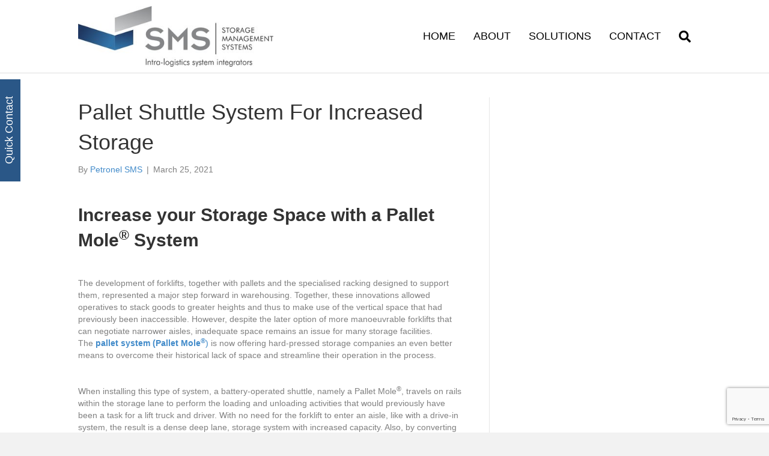

--- FILE ---
content_type: text/html; charset=UTF-8
request_url: https://storagemanagement.co.za/pallet-shuttle-system-for-increased-storage/
body_size: 42749
content:
<!DOCTYPE html>
<html lang="en-US"
	prefix="og: https://ogp.me/ns#" >
<head>
<meta charset="UTF-8" />
<meta name='viewport' content='width=device-width, initial-scale=1.0' />
<meta http-equiv='X-UA-Compatible' content='IE=edge' />
<link rel="profile" href="https://gmpg.org/xfn/11" />
<title>Pallet Shuttle System - Pallet Mole® System</title>

		<!-- All in One SEO 4.1.5.3 -->
		<meta name="description" content="The pallet shuttle system (Pallet Mole®) is now offering hard-pressed storage companies an even better means to overcome their lack of space." />
		<meta name="robots" content="max-image-preview:large" />
		<link rel="canonical" href="https://storagemanagement.co.za/pallet-shuttle-system-for-increased-storage/" />
		<meta property="og:locale" content="en_US" />
		<meta property="og:site_name" content="Storage Management Systems - Warehouse Automation" />
		<meta property="og:type" content="article" />
		<meta property="og:title" content="Pallet Shuttle System - Pallet Mole® System" />
		<meta property="og:description" content="The pallet shuttle system (Pallet Mole®) is now offering hard-pressed storage companies an even better means to overcome their lack of space." />
		<meta property="og:url" content="https://storagemanagement.co.za/pallet-shuttle-system-for-increased-storage/" />
		<meta property="article:published_time" content="2021-03-25T06:19:35+00:00" />
		<meta property="article:modified_time" content="2021-03-25T06:19:35+00:00" />
		<meta name="twitter:card" content="summary_large_image" />
		<meta name="twitter:domain" content="storagemanagement.co.za" />
		<meta name="twitter:title" content="Pallet Shuttle System - Pallet Mole® System" />
		<meta name="twitter:description" content="The pallet shuttle system (Pallet Mole®) is now offering hard-pressed storage companies an even better means to overcome their lack of space." />
		<script type="application/ld+json" class="aioseo-schema">
			{"@context":"https:\/\/schema.org","@graph":[{"@type":"WebSite","@id":"https:\/\/storagemanagement.co.za\/#website","url":"https:\/\/storagemanagement.co.za\/","name":"Storage Management Systems","description":"Warehouse Automation","inLanguage":"en-US","publisher":{"@id":"https:\/\/storagemanagement.co.za\/#organization"}},{"@type":"Organization","@id":"https:\/\/storagemanagement.co.za\/#organization","name":"Storage Management Systems","url":"https:\/\/storagemanagement.co.za\/","logo":{"@type":"ImageObject","@id":"https:\/\/storagemanagement.co.za\/#organizationLogo","url":"https:\/\/storagemanagement.co.za\/wp-content\/uploads\/2017\/10\/sms-logo1.png","width":440,"height":150},"image":{"@id":"https:\/\/storagemanagement.co.za\/#organizationLogo"},"contactPoint":{"@type":"ContactPoint","telephone":"+27123456245","contactType":"Sales"}},{"@type":"BreadcrumbList","@id":"https:\/\/storagemanagement.co.za\/pallet-shuttle-system-for-increased-storage\/#breadcrumblist","itemListElement":[{"@type":"ListItem","@id":"https:\/\/storagemanagement.co.za\/#listItem","position":1,"item":{"@type":"WebPage","@id":"https:\/\/storagemanagement.co.za\/","name":"Home","description":"We are a turnkey intralogistics solutions provider focused on automated storage and retrieval systems, pallet storage, and material handling.","url":"https:\/\/storagemanagement.co.za\/"},"nextItem":"https:\/\/storagemanagement.co.za\/pallet-shuttle-system-for-increased-storage\/#listItem"},{"@type":"ListItem","@id":"https:\/\/storagemanagement.co.za\/pallet-shuttle-system-for-increased-storage\/#listItem","position":2,"item":{"@type":"WebPage","@id":"https:\/\/storagemanagement.co.za\/pallet-shuttle-system-for-increased-storage\/","name":"Pallet Shuttle System For Increased Storage","description":"The pallet shuttle system (Pallet Mole\u00ae) is now offering hard-pressed storage companies an even better means to overcome their lack of space.","url":"https:\/\/storagemanagement.co.za\/pallet-shuttle-system-for-increased-storage\/"},"previousItem":"https:\/\/storagemanagement.co.za\/#listItem"}]},{"@type":"Person","@id":"https:\/\/storagemanagement.co.za\/author\/admin_ilead\/#author","url":"https:\/\/storagemanagement.co.za\/author\/admin_ilead\/","name":"Petronel SMS","image":{"@type":"ImageObject","@id":"https:\/\/storagemanagement.co.za\/pallet-shuttle-system-for-increased-storage\/#authorImage","url":"https:\/\/secure.gravatar.com\/avatar\/e895bde58a3ebb9584eaeb143e31b217?s=96&d=mm&r=g","width":96,"height":96,"caption":"Petronel SMS"}},{"@type":"WebPage","@id":"https:\/\/storagemanagement.co.za\/pallet-shuttle-system-for-increased-storage\/#webpage","url":"https:\/\/storagemanagement.co.za\/pallet-shuttle-system-for-increased-storage\/","name":"Pallet Shuttle System - Pallet Mole\u00ae System","description":"The pallet shuttle system (Pallet Mole\u00ae) is now offering hard-pressed storage companies an even better means to overcome their lack of space.","inLanguage":"en-US","isPartOf":{"@id":"https:\/\/storagemanagement.co.za\/#website"},"breadcrumb":{"@id":"https:\/\/storagemanagement.co.za\/pallet-shuttle-system-for-increased-storage\/#breadcrumblist"},"author":"https:\/\/storagemanagement.co.za\/author\/admin_ilead\/#author","creator":"https:\/\/storagemanagement.co.za\/author\/admin_ilead\/#author","datePublished":"2021-03-25T06:19:35+02:00","dateModified":"2021-03-25T06:19:35+02:00"},{"@type":"Article","@id":"https:\/\/storagemanagement.co.za\/pallet-shuttle-system-for-increased-storage\/#article","name":"Pallet Shuttle System - Pallet Mole\u00ae System","description":"The pallet shuttle system (Pallet Mole\u00ae) is now offering hard-pressed storage companies an even better means to overcome their lack of space.","inLanguage":"en-US","headline":"Pallet Shuttle System For Increased Storage","author":{"@id":"https:\/\/storagemanagement.co.za\/author\/admin_ilead\/#author"},"publisher":{"@id":"https:\/\/storagemanagement.co.za\/#organization"},"datePublished":"2021-03-25T06:19:35+02:00","dateModified":"2021-03-25T06:19:35+02:00","articleSection":"Articles","mainEntityOfPage":{"@id":"https:\/\/storagemanagement.co.za\/pallet-shuttle-system-for-increased-storage\/#webpage"},"isPartOf":{"@id":"https:\/\/storagemanagement.co.za\/pallet-shuttle-system-for-increased-storage\/#webpage"},"image":{"@type":"ImageObject","@id":"https:\/\/storagemanagement.co.za\/#articleImage","url":"https:\/\/storagemanagement.co.za\/wp-content\/uploads\/2017\/10\/sms-logo1.png","width":440,"height":150}}]}
		</script>
		<!-- All in One SEO -->


<!-- Google Tag Manager for WordPress by gtm4wp.com -->
<script data-cfasync="false" data-pagespeed-no-defer>//<![CDATA[
	var gtm4wp_datalayer_name = "dataLayer";
	var dataLayer = dataLayer || [];
//]]>
</script>
<!-- End Google Tag Manager for WordPress by gtm4wp.com --><link rel='dns-prefetch' href='//www.google.com' />
<link rel='dns-prefetch' href='//s.w.org' />
<link rel="alternate" type="application/rss+xml" title="Storage Management Systems &raquo; Feed" href="https://storagemanagement.co.za/feed/" />
<link rel="alternate" type="application/rss+xml" title="Storage Management Systems &raquo; Comments Feed" href="https://storagemanagement.co.za/comments/feed/" />
		<script type="text/javascript">
			window._wpemojiSettings = {"baseUrl":"https:\/\/s.w.org\/images\/core\/emoji\/13.1.0\/72x72\/","ext":".png","svgUrl":"https:\/\/s.w.org\/images\/core\/emoji\/13.1.0\/svg\/","svgExt":".svg","source":{"concatemoji":"https:\/\/storagemanagement.co.za\/wp-includes\/js\/wp-emoji-release.min.js?ver=dab6b5325ec89b8f9e8f42bf7d287633"}};
			!function(e,a,t){var n,r,o,i=a.createElement("canvas"),p=i.getContext&&i.getContext("2d");function s(e,t){var a=String.fromCharCode;p.clearRect(0,0,i.width,i.height),p.fillText(a.apply(this,e),0,0);e=i.toDataURL();return p.clearRect(0,0,i.width,i.height),p.fillText(a.apply(this,t),0,0),e===i.toDataURL()}function c(e){var t=a.createElement("script");t.src=e,t.defer=t.type="text/javascript",a.getElementsByTagName("head")[0].appendChild(t)}for(o=Array("flag","emoji"),t.supports={everything:!0,everythingExceptFlag:!0},r=0;r<o.length;r++)t.supports[o[r]]=function(e){if(!p||!p.fillText)return!1;switch(p.textBaseline="top",p.font="600 32px Arial",e){case"flag":return s([127987,65039,8205,9895,65039],[127987,65039,8203,9895,65039])?!1:!s([55356,56826,55356,56819],[55356,56826,8203,55356,56819])&&!s([55356,57332,56128,56423,56128,56418,56128,56421,56128,56430,56128,56423,56128,56447],[55356,57332,8203,56128,56423,8203,56128,56418,8203,56128,56421,8203,56128,56430,8203,56128,56423,8203,56128,56447]);case"emoji":return!s([10084,65039,8205,55357,56613],[10084,65039,8203,55357,56613])}return!1}(o[r]),t.supports.everything=t.supports.everything&&t.supports[o[r]],"flag"!==o[r]&&(t.supports.everythingExceptFlag=t.supports.everythingExceptFlag&&t.supports[o[r]]);t.supports.everythingExceptFlag=t.supports.everythingExceptFlag&&!t.supports.flag,t.DOMReady=!1,t.readyCallback=function(){t.DOMReady=!0},t.supports.everything||(n=function(){t.readyCallback()},a.addEventListener?(a.addEventListener("DOMContentLoaded",n,!1),e.addEventListener("load",n,!1)):(e.attachEvent("onload",n),a.attachEvent("onreadystatechange",function(){"complete"===a.readyState&&t.readyCallback()})),(n=t.source||{}).concatemoji?c(n.concatemoji):n.wpemoji&&n.twemoji&&(c(n.twemoji),c(n.wpemoji)))}(window,document,window._wpemojiSettings);
		</script>
		<style type="text/css">
img.wp-smiley,
img.emoji {
	display: inline !important;
	border: none !important;
	box-shadow: none !important;
	height: 1em !important;
	width: 1em !important;
	margin: 0 .07em !important;
	vertical-align: -0.1em !important;
	background: none !important;
	padding: 0 !important;
}
</style>
	<link rel='stylesheet' id='wp-block-library-css'  href='https://storagemanagement.co.za/wp-includes/css/dist/block-library/style.min.css?ver=dab6b5325ec89b8f9e8f42bf7d287633' type='text/css' media='all' />
<style id='wp-block-library-theme-inline-css' type='text/css'>
#start-resizable-editor-section{display:none}.wp-block-audio figcaption{color:#555;font-size:13px;text-align:center}.is-dark-theme .wp-block-audio figcaption{color:hsla(0,0%,100%,.65)}.wp-block-code{font-family:Menlo,Consolas,monaco,monospace;color:#1e1e1e;padding:.8em 1em;border:1px solid #ddd;border-radius:4px}.wp-block-embed figcaption{color:#555;font-size:13px;text-align:center}.is-dark-theme .wp-block-embed figcaption{color:hsla(0,0%,100%,.65)}.blocks-gallery-caption{color:#555;font-size:13px;text-align:center}.is-dark-theme .blocks-gallery-caption{color:hsla(0,0%,100%,.65)}.wp-block-image figcaption{color:#555;font-size:13px;text-align:center}.is-dark-theme .wp-block-image figcaption{color:hsla(0,0%,100%,.65)}.wp-block-pullquote{border-top:4px solid;border-bottom:4px solid;margin-bottom:1.75em;color:currentColor}.wp-block-pullquote__citation,.wp-block-pullquote cite,.wp-block-pullquote footer{color:currentColor;text-transform:uppercase;font-size:.8125em;font-style:normal}.wp-block-quote{border-left:.25em solid;margin:0 0 1.75em;padding-left:1em}.wp-block-quote cite,.wp-block-quote footer{color:currentColor;font-size:.8125em;position:relative;font-style:normal}.wp-block-quote.has-text-align-right{border-left:none;border-right:.25em solid;padding-left:0;padding-right:1em}.wp-block-quote.has-text-align-center{border:none;padding-left:0}.wp-block-quote.is-large,.wp-block-quote.is-style-large{border:none}.wp-block-search .wp-block-search__label{font-weight:700}.wp-block-group.has-background{padding:1.25em 2.375em;margin-top:0;margin-bottom:0}.wp-block-separator{border:none;border-bottom:2px solid;margin-left:auto;margin-right:auto;opacity:.4}.wp-block-separator:not(.is-style-wide):not(.is-style-dots){width:100px}.wp-block-separator.has-background:not(.is-style-dots){border-bottom:none;height:1px}.wp-block-separator.has-background:not(.is-style-wide):not(.is-style-dots){height:2px}.wp-block-table thead{border-bottom:3px solid}.wp-block-table tfoot{border-top:3px solid}.wp-block-table td,.wp-block-table th{padding:.5em;border:1px solid;word-break:normal}.wp-block-table figcaption{color:#555;font-size:13px;text-align:center}.is-dark-theme .wp-block-table figcaption{color:hsla(0,0%,100%,.65)}.wp-block-video figcaption{color:#555;font-size:13px;text-align:center}.is-dark-theme .wp-block-video figcaption{color:hsla(0,0%,100%,.65)}.wp-block-template-part.has-background{padding:1.25em 2.375em;margin-top:0;margin-bottom:0}#end-resizable-editor-section{display:none}
</style>
<link rel='stylesheet' id='contact-form-7-css'  href='https://storagemanagement.co.za/wp-content/plugins/contact-form-7/includes/css/styles.css?ver=5.5.3' type='text/css' media='all' />
<link rel='stylesheet' id='cisc-shortcodes-css'  href='https://storagemanagement.co.za/wp-content/plugins/cssigniter-shortcodes/src/style.min.css?ver=2.4.0' type='text/css' media='all' />
<link rel='stylesheet' id='font-awesome-css'  href='https://storagemanagement.co.za/wp-content/plugins/cssigniter-shortcodes/src/css/font-awesome.min.css?ver=4.7.0' type='text/css' media='all' />
<link rel='stylesheet' id='tiny-slider-css'  href='https://storagemanagement.co.za/wp-content/plugins/cssigniter-shortcodes/src/vendor/tiny-slider/tiny-slider.min.css?ver=2.9.3' type='text/css' media='all' />
<link rel='stylesheet' id='wpcf7-redirect-script-frontend-css'  href='https://storagemanagement.co.za/wp-content/plugins/wpcf7-redirect/build/css/wpcf7-redirect-frontend.min.css?ver=dab6b5325ec89b8f9e8f42bf7d287633' type='text/css' media='all' />
<link rel='stylesheet' id='animate-css'  href='https://storagemanagement.co.za/wp-content/plugins/powerpack-addon-for-beaver-builder/assets/css/animate.min.css?ver=3.5.1' type='text/css' media='all' />
<link rel='stylesheet' id='jquery-magnificpopup-css'  href='https://storagemanagement.co.za/wp-content/plugins/bb-plugin/css/jquery.magnificpopup.min.css?ver=2.5.0.2' type='text/css' media='all' />
<link rel='stylesheet' id='bootstrap-css'  href='https://storagemanagement.co.za/wp-content/themes/bb-theme/css/bootstrap.min.css?ver=1.7.3' type='text/css' media='all' />
<link rel='stylesheet' id='fl-automator-skin-css'  href='https://storagemanagement.co.za/wp-content/uploads/bb-theme/skin-652fd39b484e5.css?ver=1.7.3' type='text/css' media='all' />
<script type='text/javascript' src='https://storagemanagement.co.za/wp-includes/js/jquery/jquery.min.js?ver=3.6.0' id='jquery-core-js'></script>
<script type='text/javascript' src='https://storagemanagement.co.za/wp-includes/js/jquery/jquery-migrate.min.js?ver=3.3.2' id='jquery-migrate-js'></script>
<script type='text/javascript' src='https://storagemanagement.co.za/wp-content/plugins/duracelltomi-google-tag-manager/js/gtm4wp-form-move-tracker.js?ver=1.13.1' id='gtm4wp-form-move-tracker-js'></script>
<link rel="https://api.w.org/" href="https://storagemanagement.co.za/wp-json/" /><link rel="alternate" type="application/json" href="https://storagemanagement.co.za/wp-json/wp/v2/posts/16739" /><link rel="EditURI" type="application/rsd+xml" title="RSD" href="https://storagemanagement.co.za/xmlrpc.php?rsd" />
<link rel="wlwmanifest" type="application/wlwmanifest+xml" href="https://storagemanagement.co.za/wp-includes/wlwmanifest.xml" /> 

<link rel='shortlink' href='https://storagemanagement.co.za/?p=16739' />
<link rel="alternate" type="application/json+oembed" href="https://storagemanagement.co.za/wp-json/oembed/1.0/embed?url=https%3A%2F%2Fstoragemanagement.co.za%2Fpallet-shuttle-system-for-increased-storage%2F" />

<!-- Google Tag Manager for WordPress by gtm4wp.com -->
<script data-cfasync="false" data-pagespeed-no-defer>//<![CDATA[
	var dataLayer_content = {"pagePostType":"post","pagePostType2":"single-post","pageCategory":["articles"],"pagePostAuthor":"Petronel SMS"};
	dataLayer.push( dataLayer_content );//]]>
</script>
<script data-cfasync="false">//<![CDATA[
(function(w,d,s,l,i){w[l]=w[l]||[];w[l].push({'gtm.start':
new Date().getTime(),event:'gtm.js'});var f=d.getElementsByTagName(s)[0],
j=d.createElement(s),dl=l!='dataLayer'?'&l='+l:'';j.async=true;j.src=
'//www.googletagmanager.com/gtm.'+'js?id='+i+dl;f.parentNode.insertBefore(j,f);
})(window,document,'script','dataLayer','GTM-PVSTKCF');//]]>
</script>
<!-- End Google Tag Manager -->
<!-- End Google Tag Manager for WordPress by gtm4wp.com --><link rel="icon" href="https://storagemanagement.co.za/wp-content/uploads/2017/09/cropped-sms_logo4-1-32x32.jpg" sizes="32x32" />
<link rel="icon" href="https://storagemanagement.co.za/wp-content/uploads/2017/09/cropped-sms_logo4-1-192x192.jpg" sizes="192x192" />
<link rel="apple-touch-icon" href="https://storagemanagement.co.za/wp-content/uploads/2017/09/cropped-sms_logo4-1-180x180.jpg" />
<meta name="msapplication-TileImage" content="https://storagemanagement.co.za/wp-content/uploads/2017/09/cropped-sms_logo4-1-270x270.jpg" />
		<style type="text/css" id="wp-custom-css">
			.fl-node-60db05ee297ec .pp-cf7-content .wpcf7-text, .fl-node-60db05ee297ec .pp-cf7-content .wpcf7-email, .fl-node-60db05ee297ec .pp-cf7-content .wpcf7-textarea, .fl-node-60db05ee297ec .pp-cf7-content .wpcf7-quiz, .fl-node-60db05ee297ec .pp-cf7-content .wpcf7-number {
	color: #000;
}		</style>
		<link rel="stylesheet" href="https://storagemanagement.co.za/wp-content/themes/bb-theme-child/style.css" /></head>
<body data-rsssl=1 class="post-template-default single single-post postid-16739 single-format-standard fl-framework-bootstrap fl-preset-default fl-full-width fl-scroll-to-top fl-search-active" itemscope="itemscope" itemtype="https://schema.org/WebPage">
<div class="fl-page">
	<header class="fl-page-header fl-page-header-fixed fl-page-nav-right fl-page-nav-toggle-button fl-page-nav-toggle-visible-mobile">
	<div class="fl-page-header-wrap">
		<div class="fl-page-header-container container">
			<div class="fl-page-header-row row">
				<div class="col-sm-12 col-md-3 fl-page-logo-wrap">
					<div class="fl-page-header-logo">
						<a href="https://storagemanagement.co.za/"><img data-no-lazy="1" class="fl-logo-img" itemscope itemtype="https://schema.org/ImageObject" src="https://storagemanagement.co.za/wp-content/uploads/2017/09/sms_logo1.jpg" data-retina="" alt="Storage Management Systems" /><meta itemprop="name" content="Storage Management Systems" /></a>
					</div>
				</div>
				<div class="col-sm-12 col-md-9 fl-page-fixed-nav-wrap">
					<div class="fl-page-nav-wrap">
						<nav class="fl-page-nav fl-nav navbar navbar-default navbar-expand-md" aria-label="Header Menu">
							<button type="button" class="navbar-toggle navbar-toggler" data-toggle="collapse" data-target=".fl-page-nav-collapse">
								<span>Menu</span>
							</button>
							<div class="fl-page-nav-collapse collapse navbar-collapse">
								<ul id="menu-menu-1" class="nav navbar-nav navbar-right menu fl-theme-menu"><li id="menu-item-1835" class="menu-item menu-item-type-post_type menu-item-object-page menu-item-home menu-item-1835 nav-item"><a href="https://storagemanagement.co.za/" class="nav-link">Home</a></li>
<li id="menu-item-1831" class="menu-item menu-item-type-post_type menu-item-object-page menu-item-1831 nav-item"><a href="https://storagemanagement.co.za/about/" class="nav-link">About</a></li>
<li id="menu-item-15103" class="menu-item menu-item-type-post_type menu-item-object-page menu-item-has-children menu-item-15103 nav-item"><a href="https://storagemanagement.co.za/solutions/" class="nav-link">Solutions</a><div class="fl-submenu-icon-wrap"><span class="fl-submenu-toggle-icon"></span></div>
<ul class="sub-menu">
	<li id="menu-item-1849" class="menu-item menu-item-type-post_type menu-item-object-page menu-item-1849 nav-item"><a href="https://storagemanagement.co.za/storage-solutions/" class="nav-link">Storage Solutions</a></li>
	<li id="menu-item-1845" class="menu-item menu-item-type-post_type menu-item-object-page menu-item-1845 nav-item"><a href="https://storagemanagement.co.za/material-handling-solutions/" class="nav-link">Material Handling Solutions</a></li>
	<li id="menu-item-1847" class="menu-item menu-item-type-post_type menu-item-object-page menu-item-1847 nav-item"><a href="https://storagemanagement.co.za/software-control-solutions/" class="nav-link">Software &#038; Control Solutions</a></li>
	<li id="menu-item-1851" class="menu-item menu-item-type-post_type menu-item-object-page menu-item-1851 nav-item"><a href="https://storagemanagement.co.za/value-added-services/" class="nav-link">Value Added Services</a></li>
</ul>
</li>
<li id="menu-item-1833" class="menu-item menu-item-type-post_type menu-item-object-page menu-item-1833 nav-item"><a href="https://storagemanagement.co.za/contact/" class="nav-link">Contact</a></li>
</ul>							</div>
						</nav>
					</div>
				</div>
			</div>
		</div>
	</div>
</header><!-- .fl-page-header-fixed -->
<header class="fl-page-header fl-page-header-primary fl-page-nav-right fl-page-nav-toggle-button fl-page-nav-toggle-visible-mobile" itemscope="itemscope" itemtype="https://schema.org/WPHeader">
	<div class="fl-page-header-wrap">
		<div class="fl-page-header-container container">
			<div class="fl-page-header-row row">
				<div class="col-sm-12 col-md-4 fl-page-header-logo-col">
					<div class="fl-page-header-logo" itemscope="itemscope" itemtype="https://schema.org/Organization">
						<a href="https://storagemanagement.co.za/" itemprop="url"><img data-no-lazy="1" class="fl-logo-img" itemscope itemtype="https://schema.org/ImageObject" src="https://storagemanagement.co.za/wp-content/uploads/2017/09/sms_logo1.jpg" data-retina="" alt="Storage Management Systems" /><meta itemprop="name" content="Storage Management Systems" /></a>
											</div>
				</div>
				<div class="col-sm-12 col-md-8 fl-page-nav-col">
					<div class="fl-page-nav-wrap">
						<nav class="fl-page-nav fl-nav navbar navbar-default navbar-expand-md" aria-label="Header Menu" itemscope="itemscope" itemtype="https://schema.org/SiteNavigationElement">
							<button type="button" class="navbar-toggle navbar-toggler" data-toggle="collapse" data-target=".fl-page-nav-collapse">
								<span>Menu</span>
							</button>
							<div class="fl-page-nav-collapse collapse navbar-collapse">
								<div class="fl-page-nav-search">
	<a href="javascript:void(0);" class="fas fa-search"></a>
	<form method="get" role="search" action="https://storagemanagement.co.za/" title="Type and press Enter to search.">
		<input type="search" class="fl-search-input form-control" name="s" placeholder="Search" value="" />
	</form>
</div>
<ul id="menu-menu-2" class="nav navbar-nav navbar-right menu fl-theme-menu"><li class="menu-item menu-item-type-post_type menu-item-object-page menu-item-home menu-item-1835 nav-item"><a href="https://storagemanagement.co.za/" class="nav-link">Home</a></li>
<li class="menu-item menu-item-type-post_type menu-item-object-page menu-item-1831 nav-item"><a href="https://storagemanagement.co.za/about/" class="nav-link">About</a></li>
<li class="menu-item menu-item-type-post_type menu-item-object-page menu-item-has-children menu-item-15103 nav-item"><a href="https://storagemanagement.co.za/solutions/" class="nav-link">Solutions</a><div class="fl-submenu-icon-wrap"><span class="fl-submenu-toggle-icon"></span></div>
<ul class="sub-menu">
	<li class="menu-item menu-item-type-post_type menu-item-object-page menu-item-1849 nav-item"><a href="https://storagemanagement.co.za/storage-solutions/" class="nav-link">Storage Solutions</a></li>
	<li class="menu-item menu-item-type-post_type menu-item-object-page menu-item-1845 nav-item"><a href="https://storagemanagement.co.za/material-handling-solutions/" class="nav-link">Material Handling Solutions</a></li>
	<li class="menu-item menu-item-type-post_type menu-item-object-page menu-item-1847 nav-item"><a href="https://storagemanagement.co.za/software-control-solutions/" class="nav-link">Software &#038; Control Solutions</a></li>
	<li class="menu-item menu-item-type-post_type menu-item-object-page menu-item-1851 nav-item"><a href="https://storagemanagement.co.za/value-added-services/" class="nav-link">Value Added Services</a></li>
</ul>
</li>
<li class="menu-item menu-item-type-post_type menu-item-object-page menu-item-1833 nav-item"><a href="https://storagemanagement.co.za/contact/" class="nav-link">Contact</a></li>
</ul>							</div>
						</nav>
					</div>
				</div>
			</div>
		</div>
	</div>
</header><!-- .fl-page-header -->
	<div class="fl-page-content" itemprop="mainContentOfPage">

		
<div class="container">
	<div class="row">

		
		<div class="fl-content fl-content-left col-md-8">
			<article class="fl-post post-16739 post type-post status-publish format-standard hentry category-articles" id="fl-post-16739" itemscope itemtype="https://schema.org/BlogPosting">

	
	<header class="fl-post-header">
		<h1 class="fl-post-title" itemprop="headline">
			Pallet Shuttle System For Increased Storage					</h1>
		<div class="fl-post-meta fl-post-meta-top"><span class="fl-post-author">By <a href="https://storagemanagement.co.za/author/admin_ilead/"><span>Petronel SMS</span></a></span><span class="fl-sep"> | </span><span class="fl-post-date">March 25, 2021</span></div><meta itemscope itemprop="mainEntityOfPage" itemtype="https://schema.org/WebPage" itemid="https://storagemanagement.co.za/pallet-shuttle-system-for-increased-storage/" content="Pallet Shuttle System For Increased Storage" /><meta itemprop="datePublished" content="2021-03-25" /><meta itemprop="dateModified" content="2021-03-25" /><div itemprop="publisher" itemscope itemtype="https://schema.org/Organization"><meta itemprop="name" content="Storage Management Systems"><div itemprop="logo" itemscope itemtype="https://schema.org/ImageObject"><meta itemprop="url" content="https://storagemanagement.co.za/wp-content/uploads/2017/09/sms_logo1.jpg"></div></div><div itemscope itemprop="author" itemtype="https://schema.org/Person"><meta itemprop="url" content="https://storagemanagement.co.za/author/admin_ilead/" /><meta itemprop="name" content="Petronel SMS" /></div><div itemprop="interactionStatistic" itemscope itemtype="https://schema.org/InteractionCounter"><meta itemprop="interactionType" content="https://schema.org/CommentAction" /><meta itemprop="userInteractionCount" content="0" /></div>	</header><!-- .fl-post-header -->

	
	
	<div class="fl-post-content clearfix" itemprop="text">
		<h2><strong>Increase your Storage Space with a Pallet Mole<sup>®</sup> System</strong></h2>
<p>&nbsp;</p>
<p>The development of forklifts, together with pallets and the specialised racking designed to support them, represented a major step forward in warehousing. Together, these innovations allowed operatives to stack goods to greater heights and thus to make use of the vertical space that had previously been inaccessible. However, despite the later option of more manoeuvrable forklifts that can negotiate narrower aisles, inadequate space remains an issue for many storage facilities. The <a href="https://storagemanagement.co.za/storage-solutions/"><strong>pallet system (Pallet Mole<sup>®</sup></strong>)</a> is now offering hard-pressed storage companies an even better means to overcome their historical lack of space and streamline their operation in the process.</p>
<p>&nbsp;</p>
<p>When installing this type of system, a battery-operated shuttle, namely a Pallet Mole<sup>®</sup>, travels on rails within the storage lane to perform the loading and unloading activities that would previously have been a task for a lift truck and driver. With no need for the forklift to enter an aisle, like with a drive-in system, the result is a dense deep lane, storage system with increased capacity. Also, by converting to a <a href="https://storagemanagement.co.za/storage-solutions/"><strong>pallet shuttle system</strong></a>, a facility can markedly reduce its operating times while also eliminating the risk of accidents and damage to racking and products often caused by trucks.</p>
<p>&nbsp;</p>
<p>In these systems, it is the Pallet Mole<sup>®</sup> that does the bulk of the fetching and carrying. The driver&#8217;s role is to insert the Pallet Mole<sup>®</sup> at the required level &amp; lane and then either add a loaded pallet for the Mole to store (deposit) or remove one that it has retrieved. The<a href="https://storagemanagement.co.za/storage-solutions/"> <strong>pallet shuttle system</strong></a> can accommodate multiple Pallet Mole<sup>®</sup> units, which are Wi-Fi enabled, semi-automatic mobile platforms. With a suitable remote control device, the forklift driver can transmit instructions to several of these units simultaneously; an option that serves to reduce operating times substantially and, in turn, boost a company&#8217;s productivity.</p>
<p>&nbsp;</p>
<p>Depending on the facility&#8217;s average turnover, even the partial automation provided by a <a href="https://storagemanagement.co.za/storage-solutions/"><strong>pallet shuttle system</strong></a> can offer several benefits. The most significant is often the impact on a company&#8217;s storage capacity. In the case of a new business, the system will allow it to operate from smaller premises and thus reduce its running costs during the crucial start-up stage. Alternatively, for an established operation that may be facing the need to expand, the same system could almost double its existing capacity and thus avoid the expense of acquiring additional or larger premises.</p>
<p>&nbsp;</p>
<p>In its most basic form, a <strong>pallet shuttle system </strong>is a valuable investment that can be guaranteed to save its owners both time and money. However, those who choose to settle for a partially-automated installation will be failing to leverage its full potential. In practice, when adding a couple of additional components to the shopping list, the all-around improvements to the resulting fully-automated installation&#8217;s efficiency will more than justify the extra cost.</p>
<p>&nbsp;</p>
<p>The  fully automated AS/RS system, namely the Omni-Mole<sup>® </sup>, eliminates the need for a forklift to position the shuttle cartsand load or unload palletised items. Instead, the more advanced  Omni-Mole<sup>®  </sup>system completes all the  vertical transfers by using vertical transfer units (VTU’s). The entire process can be software controlled and the loaded pallets delivered to and collected from the storage system with a conveyor or automated guided vehicle (AGV) or automated mobile robot (AMR). For more details, chat with the experts at Storage Management Systems.</p>
	</div><!-- .fl-post-content -->

	
	<div class="fl-post-meta fl-post-meta-bottom"><div class="fl-post-cats-tags">Posted in <a href="https://storagemanagement.co.za/category/articles/" rel="category tag">Articles</a></div></div>		
</article>


<!-- .fl-post -->
		</div>

		<div class="fl-sidebar fl-sidebar-right fl-sidebar-display-desktop col-md-4" itemscope="itemscope" itemtype="https://schema.org/WPSideBar">
			</div>

	</div>
</div>


	</div><!-- .fl-page-content -->
		<footer class="fl-page-footer-wrap" itemscope="itemscope" itemtype="https://schema.org/WPFooter">
		<div class="fl-page-footer">
	<div class="fl-page-footer-container container">
		<div class="fl-page-footer-row row">
			<div class="col-md-12 text-center clearfix"><div class="fl-page-footer-text fl-page-footer-text-1">Copyright 2017 ~ All Rights Reserved</div></div>					</div>
	</div>
</div><!-- .fl-page-footer -->
	</footer>
		</div><!-- .fl-page -->
    <script>
        jQuery(document).ready(function($){

            jQuery('#wpcs_tab_16567').click(function($){

                if( ! (jQuery('#wpcs_content_main_16567').hasClass('is_open')) ){

                    // Open slider
                    wpcs_open_slider_16567();

                } else {

                    // close slider
                    wpcs_close_slider_16567();

                }

            });

            jQuery("#wpcs_overlay_16567, #wpcs_close_slider_16567").click(function(){
                wpcs_close_slider_16567();
            });

            
        });

        function wpcs_open_slider_16567(do_repeat){

            do_repeat = typeof do_repeat !== 'undefined' ? do_repeat : 0 ;

            if( do_repeat !== 0 ){
                jQuery('#wpcs_content_main_16567').addClass('do_repeat');
                jQuery( "#wpcs_content_main_16567" ).data( "interval", do_repeat );
            }

            if( ! (jQuery('#wpcs_content_main_16567').hasClass('is_open')) && !(jQuery('#wpcs_content_main_16567').hasClass('is_opening')) ){

                // hide tap
                jQuery('#wpcs_tab_16567,.wpcs_tab').fadeTo("slow", 0);

                jQuery('#wpcs_content_main_16567').addClass('is_opening');

                jQuery("#wpcs_overlay_16567").addClass('wpcs_overlay_display_cross');

                jQuery( "#wpcs_overlay_16567").fadeIn('fast');

                // PRO FEATURE - PUSH BODY
                
                jQuery('#wpcs_content_main_16567').addClass('is_open');

                jQuery( "#wpcs_content_main_16567" ).animate({
                    opacity: 1,
                left: "+=500"
            }, 250 , function() {

                    // hide tap
                    jQuery('#wpcs_tab_16567,.wpcs_tab').fadeTo("slow", 0);

                    // Trigger some thing here once completely open
                    jQuery( "#wpcs_content_inner_16567").fadeTo("slow" , 1);

                    // Remove is_opening class
                    jQuery('#wpcs_content_main_16567').removeClass('is_opening');

                });

            }

        }

        function wpcs_close_slider_16567(){

            if( (jQuery('#wpcs_content_main_16567').hasClass('is_open')) && !(jQuery('#wpcs_content_main_16567').hasClass('is_closing')) ) {

                jQuery("#wpcs_overlay_16567").removeClass('wpcs_overlay_display_cross');

                jQuery('#wpcs_content_main_16567').addClass('is_closing');

                jQuery("#wpcs_content_main_16567").animate({
                left:
                "-=500"
            }
            , 250 ,
                function () {

                    // Trigger some thing here once completely close
                    jQuery("#wpcs_content_main_16567").fadeTo("fast", 0);
                    jQuery("#wpcs_content_inner_16567").slideUp('fast');
                    jQuery("#wpcs_overlay_16567").fadeOut('slow');
                    jQuery('body').removeClass('fixed-body');

                    //  Removing is_open class in the end to avoid any confliction
                    jQuery('#wpcs_content_main_16567').removeClass('is_open');
                    jQuery('#wpcs_content_main_16567').removeClass('is_closing');


                    // display tap
                    jQuery('#wpcs_tab_16567,.wpcs_tab').fadeTo("slow", 1);

                });

                if( (jQuery('#wpcs_content_main_16567').hasClass('do_repeat')) ) {
                    setTimeout(function () {
                        wpcs_open_slider_16567(0);
                    }, 0 );
                }

            }

        }
            </script>
    <style>
        .fixed-body{
            position: relative;
        left: 0px;
        }
        div#wpcs_tab_16567 {
            border: 1px solid #2a5787;
            border-top:none;
            cursor: pointer;
            width: 170px;
            height: 34px;
            overflow: hidden;
            background: #2a5787;
            color: #ffffff;
            padding: 2px 0px 2px 0px;
            position: fixed;
            top: 200px;
        left: -68px;
            text-align: center;
            -webkit-transform: rotate(-90deg);
            -moz-transform: rotate(-90deg);
            -ms-transform: rotate(-90deg);
            -o-transform: rotate(-90deg);
            transform: rotate(-90deg);
            z-index: 9999999;
            font-size: 18px;
        }
        div#wpcs_content_main_16567 {
            opacity:0;
            position: fixed;
            overflow-y: scroll;
            width: 500px;
            max-width: 100%;
            height: 100%;
            background: #ffffff;
            color: black;
            top: 0px;
        left: -500px;
            padding: 0px;
            margin: 0px;
            z-index: 9999999;
                }
        #wpcs_close_slider_16567 img {
            max-width: 100%;
        }
        div#wpcs_content_inner_16567 {
            display: none;
            max-width: 100%;
            min-height: 100%;
            background: #fcfcfc;
            padding: 20px 20px 20px 20px;
            margin: 60px 40px 60px 40px;
            color: #0c0000;
            border: 1px solid #0c0000;
        }
        div#wpcs_content_inner_16567 label{
            color: #0c0000;
        }
        div#wpcs_overlay_16567{
            /*cursor: url(https://storagemanagement.co.za/wp-content/plugins/wp-contact-slider/img/cursor_close.png), auto;*/
            display: none;
            width: 100%;
            height: 100%;
            position: fixed;
            top: 0px;
            left: 0px;
            z-index: 999999;
            background: rgba(49, 49, 49, 0.65);
        }
        .wpcs_overlay_display_cross{
            cursor: url(https://storagemanagement.co.za/wp-content/plugins/wp-contact-slider/img/cursor_close.png), auto;
        }
        /* To display scroll bar in slider conditionally */
                    #wpcs_content_main_16567::-webkit-scrollbar {
                display: none;
            }
        
        div#wpcs_close_slider_16567 {
            top: 0px;
        right: 0px;
            position: absolute;
            bottom: 0px;
            width: 32px;
            height: 32px;
            cursor: pointer;
            background: #0000007a;
            padding: 0px;
            overflow: hidden;
        }
        .wpcs-cf7, .wpcs-gf, .wpcs-wp-form, .wpcs-caldera-form, .wpcs-constant-forms, .wpcs-constant-forms,
        .wpcs-pirate-forms, .wpcs-si-contact-form, .wpcs-formidable, .wpcs-form-maker, .wpcs-form-craft,
        .visual-form-builde {
            overflow: hidden;
        }
        /***** WPCS Media Query ****/
                @media (max-width: 600px) {
            #wpcs_tab_16567, #wpcs_content_main_16567, #wpcs_overlay_16567 {
                display: none !important;
            }
        }
                    </style>
        <!-- WP Contact Slider -- start -->
    <div id="wpcs_tab_16567" class="wpcs_tab " aria-label="Quick Contact" >Quick Contact</div>
    <div id="wpcs_content_main_16567" class="wpcs_content_main">
        <div id="wpcs_close_slider_16567" aria-label="close slider" class="wpcs_close_slider_icon" ><img alt="close slider" src="https://storagemanagement.co.za/wp-content/plugins/wp-contact-slider/img/delete-sign.png"></div>
        <div id="wpcs_content_inner_16567" class="wpcs_content_inner" >
                                                <div class="wpcs-gf">
                            [gravityform id="1"]                        </div>
                                            </div>
    </div>
    <!-- WP Contact Slider -- end -->
        <div id="wpcs_overlay_16567"></div>
    <a href="#" id="fl-to-top"><i class="fas fa-chevron-up"></i></a><link rel='stylesheet' id='font-awesome-5-css'  href='https://storagemanagement.co.za/wp-content/plugins/bb-plugin/fonts/fontawesome/5.15.3/css/all.min.css?ver=2.5.0.2' type='text/css' media='all' />
<script type='text/javascript' src='https://storagemanagement.co.za/wp-includes/js/dist/vendor/regenerator-runtime.min.js?ver=0.13.7' id='regenerator-runtime-js'></script>
<script type='text/javascript' src='https://storagemanagement.co.za/wp-includes/js/dist/vendor/wp-polyfill.min.js?ver=3.15.0' id='wp-polyfill-js'></script>
<script type='text/javascript' id='contact-form-7-js-extra'>
/* <![CDATA[ */
var wpcf7 = {"api":{"root":"https:\/\/storagemanagement.co.za\/wp-json\/","namespace":"contact-form-7\/v1"}};
/* ]]> */
</script>
<script type='text/javascript' src='https://storagemanagement.co.za/wp-content/plugins/contact-form-7/includes/js/index.js?ver=5.5.3' id='contact-form-7-js'></script>
<script type='text/javascript' src='https://storagemanagement.co.za/wp-content/plugins/cssigniter-shortcodes/src/vendor/tiny-slider/tiny-slider.min.js?ver=2.9.3' id='tiny-slider-js'></script>
<script type='text/javascript' src='https://storagemanagement.co.za/wp-content/plugins/cssigniter-shortcodes/src/js/scripts.min.js?ver=2.4.0' id='cisc-shortcodes-js'></script>
<script type='text/javascript' id='wpcf7-redirect-script-js-extra'>
/* <![CDATA[ */
var wpcf7r = {"ajax_url":"https:\/\/storagemanagement.co.za\/wp-admin\/admin-ajax.php"};
/* ]]> */
</script>
<script type='text/javascript' src='https://storagemanagement.co.za/wp-content/plugins/wpcf7-redirect/build/js/wpcf7-redirect-frontend-script.js?ver=1.1' id='wpcf7-redirect-script-js'></script>
<script type='text/javascript' src='https://www.google.com/recaptcha/api.js?render=6LcrrTAbAAAAAKaIwwYoDotb_obtBzb8gz98VvWA&#038;ver=3.0' id='google-recaptcha-js'></script>
<script type='text/javascript' id='wpcf7-recaptcha-js-extra'>
/* <![CDATA[ */
var wpcf7_recaptcha = {"sitekey":"6LcrrTAbAAAAAKaIwwYoDotb_obtBzb8gz98VvWA","actions":{"homepage":"homepage","contactform":"contactform"}};
/* ]]> */
</script>
<script type='text/javascript' src='https://storagemanagement.co.za/wp-content/plugins/contact-form-7/modules/recaptcha/index.js?ver=5.5.3' id='wpcf7-recaptcha-js'></script>
<script type='text/javascript' src='https://storagemanagement.co.za/wp-content/plugins/bb-plugin/js/jquery.ba-throttle-debounce.min.js?ver=2.5.0.2' id='jquery-throttle-js'></script>
<script type='text/javascript' src='https://storagemanagement.co.za/wp-content/plugins/bb-plugin/js/jquery.magnificpopup.min.js?ver=2.5.0.2' id='jquery-magnificpopup-js'></script>
<script type='text/javascript' src='https://storagemanagement.co.za/wp-content/plugins/bb-plugin/js/jquery.fitvids.min.js?ver=1.2' id='jquery-fitvids-js'></script>
<script type='text/javascript' src='https://storagemanagement.co.za/wp-content/themes/bb-theme/js/bootstrap.min.js?ver=1.7.3' id='bootstrap-js'></script>
<script type='text/javascript' id='fl-automator-js-extra'>
/* <![CDATA[ */
var themeopts = {"medium_breakpoint":"992","mobile_breakpoint":"768"};
/* ]]> */
</script>
<script type='text/javascript' src='https://storagemanagement.co.za/wp-content/themes/bb-theme/js/theme.min.js?ver=1.7.3' id='fl-automator-js'></script>
<script type='text/javascript' src='https://storagemanagement.co.za/wp-includes/js/wp-embed.min.js?ver=dab6b5325ec89b8f9e8f42bf7d287633' id='wp-embed-js'></script>
</body>
</html>


--- FILE ---
content_type: text/html; charset=utf-8
request_url: https://www.google.com/recaptcha/api2/anchor?ar=1&k=6LcrrTAbAAAAAKaIwwYoDotb_obtBzb8gz98VvWA&co=aHR0cHM6Ly9zdG9yYWdlbWFuYWdlbWVudC5jby56YTo0NDM.&hl=en&v=PoyoqOPhxBO7pBk68S4YbpHZ&size=invisible&anchor-ms=20000&execute-ms=30000&cb=3t77xluxgtoj
body_size: 48731
content:
<!DOCTYPE HTML><html dir="ltr" lang="en"><head><meta http-equiv="Content-Type" content="text/html; charset=UTF-8">
<meta http-equiv="X-UA-Compatible" content="IE=edge">
<title>reCAPTCHA</title>
<style type="text/css">
/* cyrillic-ext */
@font-face {
  font-family: 'Roboto';
  font-style: normal;
  font-weight: 400;
  font-stretch: 100%;
  src: url(//fonts.gstatic.com/s/roboto/v48/KFO7CnqEu92Fr1ME7kSn66aGLdTylUAMa3GUBHMdazTgWw.woff2) format('woff2');
  unicode-range: U+0460-052F, U+1C80-1C8A, U+20B4, U+2DE0-2DFF, U+A640-A69F, U+FE2E-FE2F;
}
/* cyrillic */
@font-face {
  font-family: 'Roboto';
  font-style: normal;
  font-weight: 400;
  font-stretch: 100%;
  src: url(//fonts.gstatic.com/s/roboto/v48/KFO7CnqEu92Fr1ME7kSn66aGLdTylUAMa3iUBHMdazTgWw.woff2) format('woff2');
  unicode-range: U+0301, U+0400-045F, U+0490-0491, U+04B0-04B1, U+2116;
}
/* greek-ext */
@font-face {
  font-family: 'Roboto';
  font-style: normal;
  font-weight: 400;
  font-stretch: 100%;
  src: url(//fonts.gstatic.com/s/roboto/v48/KFO7CnqEu92Fr1ME7kSn66aGLdTylUAMa3CUBHMdazTgWw.woff2) format('woff2');
  unicode-range: U+1F00-1FFF;
}
/* greek */
@font-face {
  font-family: 'Roboto';
  font-style: normal;
  font-weight: 400;
  font-stretch: 100%;
  src: url(//fonts.gstatic.com/s/roboto/v48/KFO7CnqEu92Fr1ME7kSn66aGLdTylUAMa3-UBHMdazTgWw.woff2) format('woff2');
  unicode-range: U+0370-0377, U+037A-037F, U+0384-038A, U+038C, U+038E-03A1, U+03A3-03FF;
}
/* math */
@font-face {
  font-family: 'Roboto';
  font-style: normal;
  font-weight: 400;
  font-stretch: 100%;
  src: url(//fonts.gstatic.com/s/roboto/v48/KFO7CnqEu92Fr1ME7kSn66aGLdTylUAMawCUBHMdazTgWw.woff2) format('woff2');
  unicode-range: U+0302-0303, U+0305, U+0307-0308, U+0310, U+0312, U+0315, U+031A, U+0326-0327, U+032C, U+032F-0330, U+0332-0333, U+0338, U+033A, U+0346, U+034D, U+0391-03A1, U+03A3-03A9, U+03B1-03C9, U+03D1, U+03D5-03D6, U+03F0-03F1, U+03F4-03F5, U+2016-2017, U+2034-2038, U+203C, U+2040, U+2043, U+2047, U+2050, U+2057, U+205F, U+2070-2071, U+2074-208E, U+2090-209C, U+20D0-20DC, U+20E1, U+20E5-20EF, U+2100-2112, U+2114-2115, U+2117-2121, U+2123-214F, U+2190, U+2192, U+2194-21AE, U+21B0-21E5, U+21F1-21F2, U+21F4-2211, U+2213-2214, U+2216-22FF, U+2308-230B, U+2310, U+2319, U+231C-2321, U+2336-237A, U+237C, U+2395, U+239B-23B7, U+23D0, U+23DC-23E1, U+2474-2475, U+25AF, U+25B3, U+25B7, U+25BD, U+25C1, U+25CA, U+25CC, U+25FB, U+266D-266F, U+27C0-27FF, U+2900-2AFF, U+2B0E-2B11, U+2B30-2B4C, U+2BFE, U+3030, U+FF5B, U+FF5D, U+1D400-1D7FF, U+1EE00-1EEFF;
}
/* symbols */
@font-face {
  font-family: 'Roboto';
  font-style: normal;
  font-weight: 400;
  font-stretch: 100%;
  src: url(//fonts.gstatic.com/s/roboto/v48/KFO7CnqEu92Fr1ME7kSn66aGLdTylUAMaxKUBHMdazTgWw.woff2) format('woff2');
  unicode-range: U+0001-000C, U+000E-001F, U+007F-009F, U+20DD-20E0, U+20E2-20E4, U+2150-218F, U+2190, U+2192, U+2194-2199, U+21AF, U+21E6-21F0, U+21F3, U+2218-2219, U+2299, U+22C4-22C6, U+2300-243F, U+2440-244A, U+2460-24FF, U+25A0-27BF, U+2800-28FF, U+2921-2922, U+2981, U+29BF, U+29EB, U+2B00-2BFF, U+4DC0-4DFF, U+FFF9-FFFB, U+10140-1018E, U+10190-1019C, U+101A0, U+101D0-101FD, U+102E0-102FB, U+10E60-10E7E, U+1D2C0-1D2D3, U+1D2E0-1D37F, U+1F000-1F0FF, U+1F100-1F1AD, U+1F1E6-1F1FF, U+1F30D-1F30F, U+1F315, U+1F31C, U+1F31E, U+1F320-1F32C, U+1F336, U+1F378, U+1F37D, U+1F382, U+1F393-1F39F, U+1F3A7-1F3A8, U+1F3AC-1F3AF, U+1F3C2, U+1F3C4-1F3C6, U+1F3CA-1F3CE, U+1F3D4-1F3E0, U+1F3ED, U+1F3F1-1F3F3, U+1F3F5-1F3F7, U+1F408, U+1F415, U+1F41F, U+1F426, U+1F43F, U+1F441-1F442, U+1F444, U+1F446-1F449, U+1F44C-1F44E, U+1F453, U+1F46A, U+1F47D, U+1F4A3, U+1F4B0, U+1F4B3, U+1F4B9, U+1F4BB, U+1F4BF, U+1F4C8-1F4CB, U+1F4D6, U+1F4DA, U+1F4DF, U+1F4E3-1F4E6, U+1F4EA-1F4ED, U+1F4F7, U+1F4F9-1F4FB, U+1F4FD-1F4FE, U+1F503, U+1F507-1F50B, U+1F50D, U+1F512-1F513, U+1F53E-1F54A, U+1F54F-1F5FA, U+1F610, U+1F650-1F67F, U+1F687, U+1F68D, U+1F691, U+1F694, U+1F698, U+1F6AD, U+1F6B2, U+1F6B9-1F6BA, U+1F6BC, U+1F6C6-1F6CF, U+1F6D3-1F6D7, U+1F6E0-1F6EA, U+1F6F0-1F6F3, U+1F6F7-1F6FC, U+1F700-1F7FF, U+1F800-1F80B, U+1F810-1F847, U+1F850-1F859, U+1F860-1F887, U+1F890-1F8AD, U+1F8B0-1F8BB, U+1F8C0-1F8C1, U+1F900-1F90B, U+1F93B, U+1F946, U+1F984, U+1F996, U+1F9E9, U+1FA00-1FA6F, U+1FA70-1FA7C, U+1FA80-1FA89, U+1FA8F-1FAC6, U+1FACE-1FADC, U+1FADF-1FAE9, U+1FAF0-1FAF8, U+1FB00-1FBFF;
}
/* vietnamese */
@font-face {
  font-family: 'Roboto';
  font-style: normal;
  font-weight: 400;
  font-stretch: 100%;
  src: url(//fonts.gstatic.com/s/roboto/v48/KFO7CnqEu92Fr1ME7kSn66aGLdTylUAMa3OUBHMdazTgWw.woff2) format('woff2');
  unicode-range: U+0102-0103, U+0110-0111, U+0128-0129, U+0168-0169, U+01A0-01A1, U+01AF-01B0, U+0300-0301, U+0303-0304, U+0308-0309, U+0323, U+0329, U+1EA0-1EF9, U+20AB;
}
/* latin-ext */
@font-face {
  font-family: 'Roboto';
  font-style: normal;
  font-weight: 400;
  font-stretch: 100%;
  src: url(//fonts.gstatic.com/s/roboto/v48/KFO7CnqEu92Fr1ME7kSn66aGLdTylUAMa3KUBHMdazTgWw.woff2) format('woff2');
  unicode-range: U+0100-02BA, U+02BD-02C5, U+02C7-02CC, U+02CE-02D7, U+02DD-02FF, U+0304, U+0308, U+0329, U+1D00-1DBF, U+1E00-1E9F, U+1EF2-1EFF, U+2020, U+20A0-20AB, U+20AD-20C0, U+2113, U+2C60-2C7F, U+A720-A7FF;
}
/* latin */
@font-face {
  font-family: 'Roboto';
  font-style: normal;
  font-weight: 400;
  font-stretch: 100%;
  src: url(//fonts.gstatic.com/s/roboto/v48/KFO7CnqEu92Fr1ME7kSn66aGLdTylUAMa3yUBHMdazQ.woff2) format('woff2');
  unicode-range: U+0000-00FF, U+0131, U+0152-0153, U+02BB-02BC, U+02C6, U+02DA, U+02DC, U+0304, U+0308, U+0329, U+2000-206F, U+20AC, U+2122, U+2191, U+2193, U+2212, U+2215, U+FEFF, U+FFFD;
}
/* cyrillic-ext */
@font-face {
  font-family: 'Roboto';
  font-style: normal;
  font-weight: 500;
  font-stretch: 100%;
  src: url(//fonts.gstatic.com/s/roboto/v48/KFO7CnqEu92Fr1ME7kSn66aGLdTylUAMa3GUBHMdazTgWw.woff2) format('woff2');
  unicode-range: U+0460-052F, U+1C80-1C8A, U+20B4, U+2DE0-2DFF, U+A640-A69F, U+FE2E-FE2F;
}
/* cyrillic */
@font-face {
  font-family: 'Roboto';
  font-style: normal;
  font-weight: 500;
  font-stretch: 100%;
  src: url(//fonts.gstatic.com/s/roboto/v48/KFO7CnqEu92Fr1ME7kSn66aGLdTylUAMa3iUBHMdazTgWw.woff2) format('woff2');
  unicode-range: U+0301, U+0400-045F, U+0490-0491, U+04B0-04B1, U+2116;
}
/* greek-ext */
@font-face {
  font-family: 'Roboto';
  font-style: normal;
  font-weight: 500;
  font-stretch: 100%;
  src: url(//fonts.gstatic.com/s/roboto/v48/KFO7CnqEu92Fr1ME7kSn66aGLdTylUAMa3CUBHMdazTgWw.woff2) format('woff2');
  unicode-range: U+1F00-1FFF;
}
/* greek */
@font-face {
  font-family: 'Roboto';
  font-style: normal;
  font-weight: 500;
  font-stretch: 100%;
  src: url(//fonts.gstatic.com/s/roboto/v48/KFO7CnqEu92Fr1ME7kSn66aGLdTylUAMa3-UBHMdazTgWw.woff2) format('woff2');
  unicode-range: U+0370-0377, U+037A-037F, U+0384-038A, U+038C, U+038E-03A1, U+03A3-03FF;
}
/* math */
@font-face {
  font-family: 'Roboto';
  font-style: normal;
  font-weight: 500;
  font-stretch: 100%;
  src: url(//fonts.gstatic.com/s/roboto/v48/KFO7CnqEu92Fr1ME7kSn66aGLdTylUAMawCUBHMdazTgWw.woff2) format('woff2');
  unicode-range: U+0302-0303, U+0305, U+0307-0308, U+0310, U+0312, U+0315, U+031A, U+0326-0327, U+032C, U+032F-0330, U+0332-0333, U+0338, U+033A, U+0346, U+034D, U+0391-03A1, U+03A3-03A9, U+03B1-03C9, U+03D1, U+03D5-03D6, U+03F0-03F1, U+03F4-03F5, U+2016-2017, U+2034-2038, U+203C, U+2040, U+2043, U+2047, U+2050, U+2057, U+205F, U+2070-2071, U+2074-208E, U+2090-209C, U+20D0-20DC, U+20E1, U+20E5-20EF, U+2100-2112, U+2114-2115, U+2117-2121, U+2123-214F, U+2190, U+2192, U+2194-21AE, U+21B0-21E5, U+21F1-21F2, U+21F4-2211, U+2213-2214, U+2216-22FF, U+2308-230B, U+2310, U+2319, U+231C-2321, U+2336-237A, U+237C, U+2395, U+239B-23B7, U+23D0, U+23DC-23E1, U+2474-2475, U+25AF, U+25B3, U+25B7, U+25BD, U+25C1, U+25CA, U+25CC, U+25FB, U+266D-266F, U+27C0-27FF, U+2900-2AFF, U+2B0E-2B11, U+2B30-2B4C, U+2BFE, U+3030, U+FF5B, U+FF5D, U+1D400-1D7FF, U+1EE00-1EEFF;
}
/* symbols */
@font-face {
  font-family: 'Roboto';
  font-style: normal;
  font-weight: 500;
  font-stretch: 100%;
  src: url(//fonts.gstatic.com/s/roboto/v48/KFO7CnqEu92Fr1ME7kSn66aGLdTylUAMaxKUBHMdazTgWw.woff2) format('woff2');
  unicode-range: U+0001-000C, U+000E-001F, U+007F-009F, U+20DD-20E0, U+20E2-20E4, U+2150-218F, U+2190, U+2192, U+2194-2199, U+21AF, U+21E6-21F0, U+21F3, U+2218-2219, U+2299, U+22C4-22C6, U+2300-243F, U+2440-244A, U+2460-24FF, U+25A0-27BF, U+2800-28FF, U+2921-2922, U+2981, U+29BF, U+29EB, U+2B00-2BFF, U+4DC0-4DFF, U+FFF9-FFFB, U+10140-1018E, U+10190-1019C, U+101A0, U+101D0-101FD, U+102E0-102FB, U+10E60-10E7E, U+1D2C0-1D2D3, U+1D2E0-1D37F, U+1F000-1F0FF, U+1F100-1F1AD, U+1F1E6-1F1FF, U+1F30D-1F30F, U+1F315, U+1F31C, U+1F31E, U+1F320-1F32C, U+1F336, U+1F378, U+1F37D, U+1F382, U+1F393-1F39F, U+1F3A7-1F3A8, U+1F3AC-1F3AF, U+1F3C2, U+1F3C4-1F3C6, U+1F3CA-1F3CE, U+1F3D4-1F3E0, U+1F3ED, U+1F3F1-1F3F3, U+1F3F5-1F3F7, U+1F408, U+1F415, U+1F41F, U+1F426, U+1F43F, U+1F441-1F442, U+1F444, U+1F446-1F449, U+1F44C-1F44E, U+1F453, U+1F46A, U+1F47D, U+1F4A3, U+1F4B0, U+1F4B3, U+1F4B9, U+1F4BB, U+1F4BF, U+1F4C8-1F4CB, U+1F4D6, U+1F4DA, U+1F4DF, U+1F4E3-1F4E6, U+1F4EA-1F4ED, U+1F4F7, U+1F4F9-1F4FB, U+1F4FD-1F4FE, U+1F503, U+1F507-1F50B, U+1F50D, U+1F512-1F513, U+1F53E-1F54A, U+1F54F-1F5FA, U+1F610, U+1F650-1F67F, U+1F687, U+1F68D, U+1F691, U+1F694, U+1F698, U+1F6AD, U+1F6B2, U+1F6B9-1F6BA, U+1F6BC, U+1F6C6-1F6CF, U+1F6D3-1F6D7, U+1F6E0-1F6EA, U+1F6F0-1F6F3, U+1F6F7-1F6FC, U+1F700-1F7FF, U+1F800-1F80B, U+1F810-1F847, U+1F850-1F859, U+1F860-1F887, U+1F890-1F8AD, U+1F8B0-1F8BB, U+1F8C0-1F8C1, U+1F900-1F90B, U+1F93B, U+1F946, U+1F984, U+1F996, U+1F9E9, U+1FA00-1FA6F, U+1FA70-1FA7C, U+1FA80-1FA89, U+1FA8F-1FAC6, U+1FACE-1FADC, U+1FADF-1FAE9, U+1FAF0-1FAF8, U+1FB00-1FBFF;
}
/* vietnamese */
@font-face {
  font-family: 'Roboto';
  font-style: normal;
  font-weight: 500;
  font-stretch: 100%;
  src: url(//fonts.gstatic.com/s/roboto/v48/KFO7CnqEu92Fr1ME7kSn66aGLdTylUAMa3OUBHMdazTgWw.woff2) format('woff2');
  unicode-range: U+0102-0103, U+0110-0111, U+0128-0129, U+0168-0169, U+01A0-01A1, U+01AF-01B0, U+0300-0301, U+0303-0304, U+0308-0309, U+0323, U+0329, U+1EA0-1EF9, U+20AB;
}
/* latin-ext */
@font-face {
  font-family: 'Roboto';
  font-style: normal;
  font-weight: 500;
  font-stretch: 100%;
  src: url(//fonts.gstatic.com/s/roboto/v48/KFO7CnqEu92Fr1ME7kSn66aGLdTylUAMa3KUBHMdazTgWw.woff2) format('woff2');
  unicode-range: U+0100-02BA, U+02BD-02C5, U+02C7-02CC, U+02CE-02D7, U+02DD-02FF, U+0304, U+0308, U+0329, U+1D00-1DBF, U+1E00-1E9F, U+1EF2-1EFF, U+2020, U+20A0-20AB, U+20AD-20C0, U+2113, U+2C60-2C7F, U+A720-A7FF;
}
/* latin */
@font-face {
  font-family: 'Roboto';
  font-style: normal;
  font-weight: 500;
  font-stretch: 100%;
  src: url(//fonts.gstatic.com/s/roboto/v48/KFO7CnqEu92Fr1ME7kSn66aGLdTylUAMa3yUBHMdazQ.woff2) format('woff2');
  unicode-range: U+0000-00FF, U+0131, U+0152-0153, U+02BB-02BC, U+02C6, U+02DA, U+02DC, U+0304, U+0308, U+0329, U+2000-206F, U+20AC, U+2122, U+2191, U+2193, U+2212, U+2215, U+FEFF, U+FFFD;
}
/* cyrillic-ext */
@font-face {
  font-family: 'Roboto';
  font-style: normal;
  font-weight: 900;
  font-stretch: 100%;
  src: url(//fonts.gstatic.com/s/roboto/v48/KFO7CnqEu92Fr1ME7kSn66aGLdTylUAMa3GUBHMdazTgWw.woff2) format('woff2');
  unicode-range: U+0460-052F, U+1C80-1C8A, U+20B4, U+2DE0-2DFF, U+A640-A69F, U+FE2E-FE2F;
}
/* cyrillic */
@font-face {
  font-family: 'Roboto';
  font-style: normal;
  font-weight: 900;
  font-stretch: 100%;
  src: url(//fonts.gstatic.com/s/roboto/v48/KFO7CnqEu92Fr1ME7kSn66aGLdTylUAMa3iUBHMdazTgWw.woff2) format('woff2');
  unicode-range: U+0301, U+0400-045F, U+0490-0491, U+04B0-04B1, U+2116;
}
/* greek-ext */
@font-face {
  font-family: 'Roboto';
  font-style: normal;
  font-weight: 900;
  font-stretch: 100%;
  src: url(//fonts.gstatic.com/s/roboto/v48/KFO7CnqEu92Fr1ME7kSn66aGLdTylUAMa3CUBHMdazTgWw.woff2) format('woff2');
  unicode-range: U+1F00-1FFF;
}
/* greek */
@font-face {
  font-family: 'Roboto';
  font-style: normal;
  font-weight: 900;
  font-stretch: 100%;
  src: url(//fonts.gstatic.com/s/roboto/v48/KFO7CnqEu92Fr1ME7kSn66aGLdTylUAMa3-UBHMdazTgWw.woff2) format('woff2');
  unicode-range: U+0370-0377, U+037A-037F, U+0384-038A, U+038C, U+038E-03A1, U+03A3-03FF;
}
/* math */
@font-face {
  font-family: 'Roboto';
  font-style: normal;
  font-weight: 900;
  font-stretch: 100%;
  src: url(//fonts.gstatic.com/s/roboto/v48/KFO7CnqEu92Fr1ME7kSn66aGLdTylUAMawCUBHMdazTgWw.woff2) format('woff2');
  unicode-range: U+0302-0303, U+0305, U+0307-0308, U+0310, U+0312, U+0315, U+031A, U+0326-0327, U+032C, U+032F-0330, U+0332-0333, U+0338, U+033A, U+0346, U+034D, U+0391-03A1, U+03A3-03A9, U+03B1-03C9, U+03D1, U+03D5-03D6, U+03F0-03F1, U+03F4-03F5, U+2016-2017, U+2034-2038, U+203C, U+2040, U+2043, U+2047, U+2050, U+2057, U+205F, U+2070-2071, U+2074-208E, U+2090-209C, U+20D0-20DC, U+20E1, U+20E5-20EF, U+2100-2112, U+2114-2115, U+2117-2121, U+2123-214F, U+2190, U+2192, U+2194-21AE, U+21B0-21E5, U+21F1-21F2, U+21F4-2211, U+2213-2214, U+2216-22FF, U+2308-230B, U+2310, U+2319, U+231C-2321, U+2336-237A, U+237C, U+2395, U+239B-23B7, U+23D0, U+23DC-23E1, U+2474-2475, U+25AF, U+25B3, U+25B7, U+25BD, U+25C1, U+25CA, U+25CC, U+25FB, U+266D-266F, U+27C0-27FF, U+2900-2AFF, U+2B0E-2B11, U+2B30-2B4C, U+2BFE, U+3030, U+FF5B, U+FF5D, U+1D400-1D7FF, U+1EE00-1EEFF;
}
/* symbols */
@font-face {
  font-family: 'Roboto';
  font-style: normal;
  font-weight: 900;
  font-stretch: 100%;
  src: url(//fonts.gstatic.com/s/roboto/v48/KFO7CnqEu92Fr1ME7kSn66aGLdTylUAMaxKUBHMdazTgWw.woff2) format('woff2');
  unicode-range: U+0001-000C, U+000E-001F, U+007F-009F, U+20DD-20E0, U+20E2-20E4, U+2150-218F, U+2190, U+2192, U+2194-2199, U+21AF, U+21E6-21F0, U+21F3, U+2218-2219, U+2299, U+22C4-22C6, U+2300-243F, U+2440-244A, U+2460-24FF, U+25A0-27BF, U+2800-28FF, U+2921-2922, U+2981, U+29BF, U+29EB, U+2B00-2BFF, U+4DC0-4DFF, U+FFF9-FFFB, U+10140-1018E, U+10190-1019C, U+101A0, U+101D0-101FD, U+102E0-102FB, U+10E60-10E7E, U+1D2C0-1D2D3, U+1D2E0-1D37F, U+1F000-1F0FF, U+1F100-1F1AD, U+1F1E6-1F1FF, U+1F30D-1F30F, U+1F315, U+1F31C, U+1F31E, U+1F320-1F32C, U+1F336, U+1F378, U+1F37D, U+1F382, U+1F393-1F39F, U+1F3A7-1F3A8, U+1F3AC-1F3AF, U+1F3C2, U+1F3C4-1F3C6, U+1F3CA-1F3CE, U+1F3D4-1F3E0, U+1F3ED, U+1F3F1-1F3F3, U+1F3F5-1F3F7, U+1F408, U+1F415, U+1F41F, U+1F426, U+1F43F, U+1F441-1F442, U+1F444, U+1F446-1F449, U+1F44C-1F44E, U+1F453, U+1F46A, U+1F47D, U+1F4A3, U+1F4B0, U+1F4B3, U+1F4B9, U+1F4BB, U+1F4BF, U+1F4C8-1F4CB, U+1F4D6, U+1F4DA, U+1F4DF, U+1F4E3-1F4E6, U+1F4EA-1F4ED, U+1F4F7, U+1F4F9-1F4FB, U+1F4FD-1F4FE, U+1F503, U+1F507-1F50B, U+1F50D, U+1F512-1F513, U+1F53E-1F54A, U+1F54F-1F5FA, U+1F610, U+1F650-1F67F, U+1F687, U+1F68D, U+1F691, U+1F694, U+1F698, U+1F6AD, U+1F6B2, U+1F6B9-1F6BA, U+1F6BC, U+1F6C6-1F6CF, U+1F6D3-1F6D7, U+1F6E0-1F6EA, U+1F6F0-1F6F3, U+1F6F7-1F6FC, U+1F700-1F7FF, U+1F800-1F80B, U+1F810-1F847, U+1F850-1F859, U+1F860-1F887, U+1F890-1F8AD, U+1F8B0-1F8BB, U+1F8C0-1F8C1, U+1F900-1F90B, U+1F93B, U+1F946, U+1F984, U+1F996, U+1F9E9, U+1FA00-1FA6F, U+1FA70-1FA7C, U+1FA80-1FA89, U+1FA8F-1FAC6, U+1FACE-1FADC, U+1FADF-1FAE9, U+1FAF0-1FAF8, U+1FB00-1FBFF;
}
/* vietnamese */
@font-face {
  font-family: 'Roboto';
  font-style: normal;
  font-weight: 900;
  font-stretch: 100%;
  src: url(//fonts.gstatic.com/s/roboto/v48/KFO7CnqEu92Fr1ME7kSn66aGLdTylUAMa3OUBHMdazTgWw.woff2) format('woff2');
  unicode-range: U+0102-0103, U+0110-0111, U+0128-0129, U+0168-0169, U+01A0-01A1, U+01AF-01B0, U+0300-0301, U+0303-0304, U+0308-0309, U+0323, U+0329, U+1EA0-1EF9, U+20AB;
}
/* latin-ext */
@font-face {
  font-family: 'Roboto';
  font-style: normal;
  font-weight: 900;
  font-stretch: 100%;
  src: url(//fonts.gstatic.com/s/roboto/v48/KFO7CnqEu92Fr1ME7kSn66aGLdTylUAMa3KUBHMdazTgWw.woff2) format('woff2');
  unicode-range: U+0100-02BA, U+02BD-02C5, U+02C7-02CC, U+02CE-02D7, U+02DD-02FF, U+0304, U+0308, U+0329, U+1D00-1DBF, U+1E00-1E9F, U+1EF2-1EFF, U+2020, U+20A0-20AB, U+20AD-20C0, U+2113, U+2C60-2C7F, U+A720-A7FF;
}
/* latin */
@font-face {
  font-family: 'Roboto';
  font-style: normal;
  font-weight: 900;
  font-stretch: 100%;
  src: url(//fonts.gstatic.com/s/roboto/v48/KFO7CnqEu92Fr1ME7kSn66aGLdTylUAMa3yUBHMdazQ.woff2) format('woff2');
  unicode-range: U+0000-00FF, U+0131, U+0152-0153, U+02BB-02BC, U+02C6, U+02DA, U+02DC, U+0304, U+0308, U+0329, U+2000-206F, U+20AC, U+2122, U+2191, U+2193, U+2212, U+2215, U+FEFF, U+FFFD;
}

</style>
<link rel="stylesheet" type="text/css" href="https://www.gstatic.com/recaptcha/releases/PoyoqOPhxBO7pBk68S4YbpHZ/styles__ltr.css">
<script nonce="F9kcP1cc0i8S930D9D-LXQ" type="text/javascript">window['__recaptcha_api'] = 'https://www.google.com/recaptcha/api2/';</script>
<script type="text/javascript" src="https://www.gstatic.com/recaptcha/releases/PoyoqOPhxBO7pBk68S4YbpHZ/recaptcha__en.js" nonce="F9kcP1cc0i8S930D9D-LXQ">
      
    </script></head>
<body><div id="rc-anchor-alert" class="rc-anchor-alert"></div>
<input type="hidden" id="recaptcha-token" value="[base64]">
<script type="text/javascript" nonce="F9kcP1cc0i8S930D9D-LXQ">
      recaptcha.anchor.Main.init("[\x22ainput\x22,[\x22bgdata\x22,\x22\x22,\[base64]/[base64]/[base64]/[base64]/[base64]/[base64]/KGcoTywyNTMsTy5PKSxVRyhPLEMpKTpnKE8sMjUzLEMpLE8pKSxsKSksTykpfSxieT1mdW5jdGlvbihDLE8sdSxsKXtmb3IobD0odT1SKEMpLDApO08+MDtPLS0pbD1sPDw4fFooQyk7ZyhDLHUsbCl9LFVHPWZ1bmN0aW9uKEMsTyl7Qy5pLmxlbmd0aD4xMDQ/[base64]/[base64]/[base64]/[base64]/[base64]/[base64]/[base64]\\u003d\x22,\[base64]\\u003d\x22,\x22wqlMwr1mwoFkw4R5NMK3JRvCoMO6w7zCucKUWHhHwptTWDtnw5vDvnPCv2grTsOyCkPDqkbDjcKKwp7DiCITw4DCrcKzw68kXcKVwr/[base64]/ChMK5wobDqsOORsK/w6kyw453DzMON31hw7jCq8OrQ0JNPMOkw47ClsOXwpp7wonDn3RzMcKFw6Z/ISPCmMKtw7XDuGXDpgnDvcKsw6dfeidpw4Unw73DjcK2w5hxwozDgR4RwozCjsOsNEd5wqh5w7cNw4kCwr8hGsOVw41qYW4nFXLCsVYUO3M4wp7CtWtmBn7DgQjDq8KfOMO2QW7Cr3p/[base64]/Ci8K4B8KnIhvDhncYLgrDncO7SHtgbMKMMnPDo8KTEMKTdT7DonYaw7LDh8O7EcOowqrDlAbCucKAVkfCrnNHw7dYwplYwot/WcOSC2YZTjYiw7IcJhDDj8KAT8O/woHDgsK7wpRGBSPDsEbDv1dGVhXDo8OgHMKywqcDasKuPcKyf8KGwpMtbTkbTw3Ck8KRw5EkwqXCkcKgwpIxwqVdw65bEsK9w50gVcKAw44lCV7DswdADTbCq1XCggQ8w7/[base64]/[base64]/[base64]/[base64]/PsKow6wbZcKaTsK3w5/[base64]/[base64]/CvWNmfMOtOi3DtMKLA8O9UMKyw7c8w5tpw7fCr8Omw5nCgcKMw59/wo3Cn8OBw6zCtDbCqgRxOApdWi9Zw4R/IcOOwolHwozDrlEkC1nCrV4zw7gZwrd9w4HDsw3CrVc1w4fCt2UcwoDDsCfDkjZmwqhbwroZw68WRGnCuMKpYcOhwpjCssOmwr9ZwrdqQgwYTxx/R03Cgy8FY8Ohw6jCjEkDBB/[base64]/DigoXYjDDkQfDl8OnwoEyWi0YFsOzw5rDoGR6wpfCm8OOw68bwqZhwpEKwrgnJ8KHwrDCp8OKw602SQVtS8K3Xk3CpcKDJMK5w5cxw6INw44UaQo5wp7CicOtw7HCq3YEw4Fgwrtzw6EIwr3Cll/CiibDmMKkb1LCrsOgfU/Cs8KMdU3DqMOUcll7ZFRGwpbDvwkEwrB6w4tww7RewqIOPnTDll5UTsOzwqPCksOfPcKaUhDDpQUNw6Iswr7CscOzS2tDw4/DnMKUAW/Du8KRw5jDpWjDrcKJwrcEFcK5w5JhWw3Dt8KZwrXDvxPCvnXDm8OoAFvCjcKDVXzDpsOgw7gVwprDnXdiwpnDqkbDnBHChMOJwqfDmjEqw7nDmMODwrDCg1rDp8KIw47DgcOZK8K/MxBIHcOFQG1ZG3Qaw6pzw6jDnQTCs1zDmsOoGQPDuz7DjcOBFMKJwqTCoMOrw4Ufw7DDmAjCqmw5T2kGw7fCkB/DkMODw4TCscKRVsOrw7oTIVxNwp8gH0VGBWZXGcKvYxPDtcOLcysMwqgxworDjcKPecK5a3zCqxtIw4srAWnCllw1XcOIwo/Ds2nCmHcmXMKxXBRuwpXDr08Gw5cYZ8KewoXDkMOGCsOewpvCmXTCvUAHw6BNwrTDtcO1wpVKAMKBw5rDqcKnw5ERJsK7CcOiJwbDow/CqsOewqNMZcKPbsKEwq8BdsOawojCiwQlwrrDvnzDsTsVSTl3wpt2b8KewqLCv3bDm8K8w5XDlCI8W8OEU8KWT3jDhgbCszosKXjDhlwhGMOnITTDosOMwqtaN2zCrm/ClHXCisKvQ8ObIMOawpvDgMOiwox2B2pRw6zCrsOBGcKmNjoswo9Aw7/[base64]/S8Olw7bDjDvDt2DCpMOAEsKuwrTCoWLClsKUIcKxw6IaQh0+e8Ogw6pICwLDtMOlLMKnw6LDpkwVUiHCsBUAwo5mw6jDgSbCgzwZwq/Dt8KQw68cwrzCkXAEOMOXJENdwr13BcKkXB/CmcKuQE3DpHsVwpdlSsKFCMOow6NMacKaXTbDqglRw6Mlw652fhgRSsOmV8ODwpELRMOZRcOHSAYwwozDrEHDr8KdwooTKmkhMRlGw4fCisOWw7DCmcOvC1/[base64]/DrsO5C2sWHw9pw6bCqMObwpkdc8OtX8OCXGY8wqnDg8OVworCt8KNRnLCqMK2w4FTw5/[base64]/ClUvDnsKPDgXDjcOoe8K4w4/Dl3JtBHrCo8OQe1XCrWs/w6DDvcKqVUPDssOvwrkzwoksF8K9D8KJd3LChXHCugIIw5sCaXfCpMKkw4/CtMOFw4XCr8O6w68rwpxmwqPCnsKXwo/CnsOXwrEUw5zClzvCrXFcw7HDjcK3w77DocOMwpzDlMKRGGrCjsKRVE8uCsKLMMOmIQzCu8KXw5lvw5fCncOiwpbDjzF5d8KVE8KTwpnCgcKPNR/CkTd+w5XCpMK6wrrDqcORwpI7w5lbwqLDjsKdwrfDvMKjOcO2ZS7DiMOEU8KidW3DocKSKE3CrMObT0DCnsKLQMO3NMOIwpMFw5clwr1rw6rDvxzCssOwfcKUw53DtFjDgik0TTrDqgMuby7DrzzCqhXDkD/DpcKOw7E+w7PCoMOhwqsKw40OR3UVwrIOGMOfZsOOF8Kewqhdw69Ow6bDjC7Ct8KadMKgwq3Dp8OVw6I5GGrDoGXCqcONwrjDvXgMaSIEwrZwCsKYw4xYT8K6woVSwqZxf8KMK09swp/Dq8KGDMOAw7dVRRDChhzCp0LCp1chAxbCoXTDiMKSTwYHw444wrjCi19RXDoHeMKhEzrCrcO/YsOFwr9fRMOowooMw6zDjsO4wr8Dw5NPwpcZZMKcw4g8N2TCigFcwoQaw5XCg8OEGVEvFsOpQSbDg1DCsAU1FxNCwoZ6woXCh1nCvC/Dl2lsworCsjzDm0tTw4kEwpzCiTLDlcK6w7IaPEsbOsK5w7vCpMOEw4rDpsOYw5vCllA9aMOKw6Zjw4HDjcOtNG9ewqvClEYBfsOrw4/Cm8OBecOMwqZjdsOYBMK0MEtCw4oaGsOpw5nDsgLCp8OOWCE8biFHw77CnBYKwo3DvxgKRsK5wq0iT8OLw4TDkUjDlcOAwq3DlVNlG3LDqMKyaG7DimpBKDfDm8O+wrTDgMOxwqXCmzLChsOHGR/CpMONwosVw7LDvl1pw4AlHMKkesK1wrHDocK7XUhkw63DghsvaXhaW8Kfw6xhRsO3woLCr1zDoxVSccKTKCfCk8KqwozDqMOow7rCuxoDJloGX3hhHMK2wqt8bCXCj8KVKcKjOGfChhDCvyHCrMOww6zCrCLDtMKEwrXCqcOgCcOBLsOrKWrCom06RcKUw6XDpMKLwq/DpsKrw7F1wqNbw7jDpcKkX8Kywr/CjVLCgMKeIXvDpcOWwoRFJg7CqsKLLMOVPcOEw5jCj8KdPR3DvlLDpcKyw5spw4lLwpF6I04fA0Quwp7Cvw7DlFhPZg9lw4IDYxAIP8O/O1YKw5h1SX0ew7MvKMK6UsKiYCLDm2LDlMKFw6jDuV3Do8KzPAx2MGbCksKcw6PDjcKhB8OnesOOw7LCj2LDucKGIHrCo8KEL8OTwqDCjMOtG1/DhxHCpiTCu8Ome8KpTcORUcO7w5UdFcO0wrjCiMOxRyLCnS87wq/Cr2o+wpB0w5DDv8K4w44FKcO0wrHDtULCtEbDmsKQMGNWecOrw7LCscKfC0Vmw5XCkcK1wrR+F8OcwrLDuEp8w7bDn00ew6/DlWR8wpwPLcK7wrM9w4FOV8O7flDCmjZlV8KgwpvDi8Ogw73CjsK6w6tHEQHCjsO0w6rDgSlOJ8KFw7hlXcOcw4NLVcOCw5LDsVdHw61Mw5fCjD13LMKUw6zCtMKlJcKXwq/[base64]/DmxBndDzCucObwrUVDB1ow5LCoFVRw7TCvcKRKsKFwqAZwr0rwrRcwqVHwoDDrUjCv2DDvzrDiD/CmhVZPMO/CcKpNGfCtSbDjCAsOcKywoXCk8Kiwrg3LsO+QcOpwrXCrsKSAhDDs8OLwpw1wpBgw7DDrcOtcWbCiMK/BcOYw63Cn8Kfwo4MwqcxGy7Cg8KSP2/CmAzDsUgpdFV8YcOVw7DCq1VsPWjDosKOI8O/EsOpLhgeShUzLwPCoFvDjsK4w7DCmcKTwrlLw7XDlwHCgTnDogbCk8OGwprCicOwwo5twqd7e2ZaSHYMw4PDqRnCoHPCpxvClsK1EBg+dEphwqQ7wotfD8KKw4RhPUnCtcKVwpTDsMKca8KGNcOfw4nDiMKxwqXDu2zClcORw7/CicKSDSxrwpbCpMOCw7zCgQRJw5/DpcK3w6bDkhs2w6swGMKJaGHCqsKTw7V/TcO9DQXDhzVCeUl3Y8OXw7hOByXDsUTCpRV/OHxERQ3DhsOyw57DrlrCoBwBbCxUwqQZNnwFwq3Ch8KtwoJGw6pcw5XDl8K+wqAXw4UYw7/DjhXCtR3DmcKtwoHDnxTCiUrDkMOdwp0Hwqdlwr5EEMOowpXDswsOcMKEw7YyS8K+AMOTZMKCci9rbMKaKMONNEgKRCpPw5JMwp/Dl1M6asKjBkIHw6NNOEPChUPDqcO0wr12wpDCs8KKwq/DrWDDgX49w4ExZcOuw5xWw6rDmsOGHMK6w7rCvhkXw78SF8K8w4QIXVMIw4bDj8KBJcOjw5QFTzvDncOCTMK0w7DCgMO5w7tzJsKUwq3ClsKOXsKWfSrDrMOfwrnChA/CiwzCn8KjwqTCmsKtWcOHw4/[base64]/wq1OwqAjGzNJwppaBxJIwo1owrY5dzg2w4zCv8Opw4QMw7tzSlnCpcOFOjrCh8OWCsKHw4PCgyoHBsK7wqJPwps0w4lqwpUcHE/DiRXDmMK2I8Okw5kecMKswrXCjsOdwqggwq4QEDUUwp/DoMOOBjocVQzCicO/wro4w4xuXVAvw4nCq8KAwqHDukTCj8OJwpIiLcOGQFVXKgVYw7PDr3/CpMOEVMO2wqIJw4c6w4tDT2PCoHd5LkJQeknCuwHDusOMwoo2woPCgsOsS8KZw7wxw57DjXnDvgLDgAtEQ3R9M8OwKHRdwqrCs0k2MsOEwrJBQkXDgHFkw6Apw4E2AyXDtz8Cw5HDpsK/w4FxAcKowpw6NgHCkjJ3cgN+wrzDvcOlF1cKwo/DvcKuwoLDuMOgF8Kbw7vDhMKXw7hVw5fCtsOGw6wfwpnCuMOPw7jDgT9Aw7PCmAjDh8KCFGzCtB7DrxfCkzNoEsKpMXfDixRiw6djw5lhwq3DkGNXwqx5wq7DiMKrw7lZwp/[base64]/cD1rwqDDgcKtPVnDuBXCugNRQsONw5lpNsOiWXpaw5jDmhxGbcKwW8OkwrTDg8KMNcKzwrHClVTCisKbAysoLw4FXjPDhB/Dj8OeO8KXL8OfdUzDjUkTajcbGcO6w7Qyw7TDmSgXIHo3EsO7woIYRHtqSDdEw7FvwpIjAFF1L8KUw659wqRjQXRuLGdYIDjCmcOILVkxwr/[base64]/DulMIPMOmdnXDtcO4w4vCjEXCkmbCrMObw5zDuUgvZcK6GUbCvm3DgsK3wpEqw6rDhMOcwrRUT0/Ckg4iwow4EMOFRn9becKVwosJRcKqwpPCocOIIXjClMKZw63CgBzDhcKmw5/[base64]/CrMKNLETDq8OtTTJPw7txC2nCqMOaDsOSwpfDvcKVw4TDqRcow5nCjcKOwqYMw77ClznCmsOkw4rCgMKawq89GDjCnlNyesODVcKxd8OTEsOfaMOOw7RGIzDDo8KRWsOYeRNBEcK/w7gJw4TCh8KUw6Qnw6nDucO1w5TDmU5zbT9KRCsRISvCncO9w4fCtsOUQHZbAjfCsMKcKERLw6FLblRIw7YNUypwDMObw6/Cii0Jb8OORsO3eMK0w757w6rDvzd0w5rDjsOabMKMPcKdD8O7wo8QfWPCrjzCq8KnQ8OGOwPCh3IrKThewpcqwrbDicK6w6YgfsOTwrRmw6vCmgtQwqjDuinDm8OQGR5lwpp5FUh/[base64]/[base64]/CmnRjw7/DjSTDvmIvwqR/w6PCu0oGTzs/w7fDtW5jwr7Ch8KLw7IMwoEbw67DmcKQVygZKjfDhVdwRsODAMOaVFPCnsORHVY8w7fDjsOSw6vCskbDlcODaW0Xwql/wqLCpGzDlMONw5vCrMKfwr7DvcKSwr1sQ8KsLkB7wqE3WFV/w7AFw63Cv8KAw4EwLMKIcsKAIMKyLRTCgEnDu0ABw4jCrcKweBUHAW/DmzcWGW3CqMKceVXDuAfDoVfCtykzw4xfL23DisOlH8Kbw7nCt8KswofCu2smJsKOZDjDo8KRwqXCjgnCql/CisK4S8KZVMOHw5RWwqbCqjVMBXhVw4xJwrdOD0d/VVhUw5YQw7gPw5XDoVtVHnTDg8O0w74Kw45Cw6nCtsOvwpXDvMK+ccOMTi18w5dewoEawqIQw7Maw5jDmXzCggrCjMOUw7o6LmJhwo/DrMKSSMO4RSYxwp4mHz5VVcOBeUQWWcOOfcOpw5LCjsOUREjCkMO4WgVJC2FLw73Cng7Do3HDj3krRsKAWAnCk2BBbcKiEsKMOcOZw6/CnsK/c3Unw4rCvcOJw5shAhJPclTCkgBsw4XCh8Kdc3vCjF1jPQnDp3DDn8KBIkZZH27Dunhuw4o4wo7CqMOTwrfDgifDpcKcCMKkw7zCmSx8w6zChk/CunwgCwrCoi5Xwr0rFMOcw4sVw74swpsYw5w3w5BJSsKjw6wxwo7DuDs2AhjCjsK+a8OEO8Odw6ASIMOpRyfCpFcUwpXCiDnDkXhjwo8fw4cIHjsfEjrDrh/DqMOzT8OrcxfCvMKYw6EpK2hLw6HCnMKHXi7DogBkw77Di8Knwr3CtMKdf8KTVUdxaTJ5wqNfwqRKw5VmwqjCtGPDpAvDuwlqwp/DnlA8w7RbY054wqHClzPCqMK+DSxLP2PDp1bCmsKHHG/CmcOFw7pJABIdwqscVsKtTsKWwoJPwqwHW8OpSMKAwqcDwoPCsRjCrMKYwqQSXsKJw5xYTW/Cg1YdIMO7csKHE8OabMOsYnPDsXvDiQvDmUvDlBzDpsO7w6hhwrZswqLCpMKpwrrCqE87wpcIGsKWw5/Dn8Kdwq3DmAo7McOdaMKow5dpOAnDpsKbwpM/LcOPVMKtbhHDqMO/w69hHRRKQwPCpyPDqMO1BRzDvUBLw43CimfDmhLDjMK/H0zDuULCm8OHTlAhwoQ7w5M7S8OJRHdyw7nCpVfCj8Kfc3/Co1HCtBhEwq7DqWTCrcOiwq3CjxNtbsOmfMKHw7BjSsKdw7EyXsKUw4XCnC14cgUYGVPDkzFiwoY4VlocWjYjw48NwozDrwFDDMOsTknDrA3Ckl3DqcKvK8KRw69cfRAqwrRReWw8bsOWDXInwrDDrCt/wpg8ScKvH3A3A8Orw5nDjcOMwrDCn8OITsOwwr8FX8K9w7/DuMOLwrbDvkkDezvDsVkNwrTCv0TDmRsHwpkKMMONwrPDvsO/w4jCl8O8NHrDpgxiw77Dv8ODEMO2w7s9w5HDmFnDixDDq2XCoGcdTsO+QCXDhw1hwonDiHJtw617w7s6bF7DgsOZUcKGccOZC8KKSMKQfMOsfy9XLsKtVMOrb2BAw67CgjDCiWzCpA7CilPDv2lNw5AREcOaZkQPwrnDgyZuCl/Ct3gywqjDnGjDjcKsw4XCvkYKw43CiSs9wrjCjMOjwqnDk8KuM0vCnsKZOCUcwrYAwqhhworDi1jClAPDmH9Wd8O4w5Ypb8Klw7UoWwjDmMKQLQR4IsKFw5PDpxrCqyYQBl8tw5LCusO4acOdw6ZSwrdwwqApw4E4fsKOw6bDkMOnDDzCscODwp/CtsK6OXfDq8OWwrrCpkDCkUDDjcOZHUcURcKSw4Bjw5rDtH/DgMOBFcKnbB/DuC7DvcKmO8OiJUgVw60wc8OIwrUCLMOnChY6woXCnsOpwp4AwpgqOkjDmH8aw77DnsK3wqbDlMK5wo9kQw3ClsKBdHshwrfCk8KrHz1LN8OkwqnDnUnDt8OKclIqwo/DocKpB8OiYk7CosOhw7LCgsKww6vDpmZ2w7l+VUpTw4YXWUkvP3LDi8Oxe3zCr1HCnnXDpcOtPWTCmcKICzDDgFHCgk5ZJsOUwqDCtWvDiEM8GEvCtGbDtMOcwqI5HBYtYsOQe8Kswo/CvcKVAgzDg0bCg8OvN8OYwpfDk8KEIm3Dl37Cnxpzwr7CmMOXKsOyWx49fEbCncK+IMO6BcKHEGvChcKEL8KvZ2vDsC/[base64]/CvnvCmMKmNsONwpJWW3/DssKgaxF1wo04w5fDn8KZw6HDp8KrcsKGwpoCZhrDhsKjZ8K4b8KuKsOUwqHCgBjClcKVw7TCuHZkNW8Hw5BMbyfDlsKzKVlBA2Nkw61Gw6zCv8OTNT/CscOcEmjDgsOkw4nCmXnCtMKyZMKpW8KawpASwqUFw5DDqiXCkm/CjcKowqR8GkMqYcKhwoXCgwHDtcK8XyjDv1VtwoHCgMOZw5Utw7/Cj8KQwrrDlQjCi1EUCknCtzcbOcKHC8OVw5EGc8K1FcOeP2N9w6vCg8O/YTTCgMKSwrkBcHHDt8Kxw715wow1D8O+K8KpPTrCoWhkM8Khw6vDpxN+ScO4HcO/w40MQ8OywpxSGXMqwqYxEG3DrcOZw5tkbifDnn1sDhTDqxIpDsO6wqfCvxZ/[base64]/DgCDCu8KDCcK3wqpCwoXCncOJw7oSwqzChnckHcOGw5wiMFEiDlQfUlMxWcORwpx+fh/DrW3CmCceG0vCtMO8w7tJajJCwqAcWGV0MC1fw6Jkw7Aqwq0GwqfCmV/Di2nCkxzCuhnCtlw/IiNKJHDCpBYhLMO+w4rCtmTCu8KfLcOuJcOCw67Dk8KuDsKRw4hGwpTDkAPCmcKUIGEiD2IZwrgEXQsqw6FbwotNIcOYNsOBwqlnTGbCk03DuE/CpMKYwpUQakhewrLDhMOGPMOWNMK/wrXCsMKjSUt2IAPChVrCtcOiSMOIa8OyORXCkMO4TMOfccOaEcO5w5rCkBbCvmJQW8OgwpnCszHDhAo8worDqMOBw4LCr8OrBXrCgMKKwo19w5rCv8OZwofDkx7DkcOEw67DnBzDtsKzwqLDli/Dn8KzKDDCp8OQwrPCt3PDvhTCriYbw6h9GMObc8OvwozCnRrCjsOJw7R4QMO+wp7CscKPakhxwpXDt1bCtsKow7pSwrEeDMKYIMK5JMO3V3hGwpY/V8KewpXCgjPChyJqw4DCqMKPEMKvw6dxacOsXWcHwqcvwoE4Y8KjBMK8YsKYdG1ywrXCucOjI2szYVNcDV1fTUbClmAeJsOaXMOpwoHDm8KYRDxnUsOpGQp9bMORwrzCtS8OwrYNWg/Cv0dVU1HDncOIw63Cv8KgHyjCh21AExTCgV7Dr8K2J1zCpw07wq/CrcOkw5HDhhfCq0wIw6fDtMO4w6Udw4PChMOhXcOICMKdw67CgMOaCxhhDF7Cr8KKIcOjwqgqIMKICH7DpMK7KMKkLkfDln/[base64]/ChHN4wp4lwpMRNQPDtH14AGRjw5bDh8OvHsKuK3XDvsONwpBew4TDmMOANMKmwrFzw4kWIWcJwohKD3PChC3DvAvDtXbDthHDm0tow5jCjjjDusO9w7/[base64]/DmcOnwqtjw4bDrhHCumHCnMOhL8OEw4o0Y8Osw7vDpMOsw6ZVwoLDpm7CkyBhVQc0GVsFZcOXVHzCjjzDisKVwqXDj8OBw44Bw43CriZEwqFWwrjDrcKSRA4jPMKFdMOGZMO1woDDjMOmw4/DiWfDriN5A8K2LMO8TMOaNcOcw4PDs185wprCrjlNwqE0w68Ew6TDjMKZwrDDm3PCt0jDgMOeJDLDin/DhMOOKyFFw65nw6zDi8Odw50FOQbCtMOgNnt3V2MeNcOXwptUwqZ+AGpZw6Vywq7Ct8OXw73DrMOdwpdMMMKCw4Z1w77Du8OCw4J3ScOTYAjDj8OUwqtWNsK5w4DDlcOAb8K7w6Z1wqdLw5Qyw4fDmcKiwrk9w6zCjyLDlgIbw4bDnG/CjxBZC2DCkm/Dq8O3wovCrnHDn8Oww7/CtVDCg8OhP8Ozw7nCqsOBXhF+wr7DsMOhTmbDoSBww43CpFEAwr4Ldm/DvDxMw488Lh7DkhHDrk3CrX9jZHwZGMOkw7FfAcKKTT/[base64]/[base64]/[base64]/Cg2PCjcOww4RxwrzDlsKUKBrCp1NSc8KbDsOFB2rDrSQoDcO+LxPCqH/[base64]/Dv8OpH8KUw5Adw6/[base64]/bxTDjcOvwogqBMOtaA3DjBwsw4NDw5oGI1MqwozDj8Ojw5Q2KHVBM2LCkcK+CcOoSsOxw5g2EAk6wqQnw5rCqFUEw6zDpcKXKsO2M8OSO8KYQV7Dh2FvRHnDpcKqwrY0LcOvw7TDjcKaYGnDi3jDiMOFCcKHwqUjwqTCgcO9wqnDn8KXXcO/w6fCrG8eYMOowoHCm8OmbFDDnBZ5HsOHB1RBw6bDt8Ojf3fDpW0UccO8wqx9eGdUex/DoMKxw4BBZsOFJGDClQLDq8KMw6VlwqkrwobDj1/[base64]/CnjXCuy/Cs8OACMKgwq7DoD/DiSfDgTbCmHwYwrkSDsOew5jCs8K8w6g6woLCusOHbRM2w4hKccOtWV9BwpsEw4TDvkZ8bVXClRnCqsKMw7hmT8OzwroUw5AEwoLDtMKpLFd7wrvCsEo+XcKrNcKMCMO9wr/CnW5ZecKkwqDDr8OoHEshw5rDq8OywosbQMOKw5LCgxYadnDDmCfDqcOLw7o2w5PDnsKxwq3DmVzDnB7CuQLDoMOHwqhHw4paQMORwo4cTwUdSsKiLHVFesO2woBJwqrDvgHDjijDlCzDg8O2worCuErDr8K9w7rDkWjCs8Odw5/CiwEXw4wsw4Zqw4oScHEKG8Kqw4wswr7DksOdwrDDssKLZjfCjcKQPB8pWcK4ecODD8KLw5lFG8KtwpUICRjDuMKIwqrCqGFIwrrDry3DhDLCgjYLPn9swrXClXbCg8KYfcOmwpQGPcK3M8OUwoXCu2djREgvAMKhw5ECwqZ/wpZqw5nDvDPChMOqw4oWw4PDg0BNw5lHVcOMARrDv8O3w6bCmi/DmMKvwo7CgS1Dw5lpwrAbwpd1w44jc8OtOBrCoxrCmsOqfUzCv8Kxw7rCu8O2CCdqw5TDoUFSQSHDt2XDg1h4wqJ5wpnCisODPScdwrwLUMOVPx3DoCtJc8Kqw7LDhgPCjcOnw4sFXVTCmBh4RlDCn2djw7PCmXQuw4/ChcKAa1PCtsOSw5bDtjlBKW1nw4lRFlTCn2svwrzDl8KmwpPDqxfCpMKbQFTCj17Ct3xBMzYUw5wIYcOjDMK6w6PDihLDhU/DmQJebFRFwr08OcO1wqxlw7F/SG5NKsOYUETDoMOJZ1Bbwq7DgnvDo2/DrTbDkEJTeEo7w5dywr/DmE7CrFzDjsOLwrZNwrbCjXZ3Sx5kw5zChjk5USNEEmTDj8OXw5dMwrozw61Nb8KBAsOmw7ATw5tqS1XDn8Oew4hpw4bDgQsTwpUBfsKWw5nCgMKuPMK1a13DrcKiwo3DqDg7DmARw4p+J8OWQMOHXTHCn8KQw6HDhsOnW8ObJmx7AEkXw5LCkCMgwpzDgV/[base64]/DncOnw5/CucKfOmDCq8KawrzCikDCncO9GWrCl8OnwrLDknDCkhUTwrE2w4bCq8Ouc3xlDEbCl8O6wpnCusK2TsOcc8OREsKaQ8OfPsOHXyvCgi19YsKwwoLDncORwpPCumIHOMKqwpvDk8OeTXoMwrfDrsKzFl/Cu0cnUx3CgCMVTcOEYhDDsw01S1DCgMKeBQ7CuF0Lwqp0GsOrI8Kew4/DjMOuwqpdwojCuDHClMK8wpPCv1gqw7HCnsKAwos1wpNkO8O6w5IAUMORZDw3wqvCm8KLw4lswoF0wr/CvcKCWMO4OcOmAMKFPMK2w7EJGQHDo23DqcOgwpwlVMOnf8KIfxXDo8KowrY3wp/[base64]/f8O9VBXDh2tEw5fDuS3DjikQw6QhPcO9wo9OwqzDkcOCwqJzbx8Gwr/Cp8OcT2nCiMKvZ8KIw60aw7ooA8OiNcO3OcKzw7o3IcOzKArDkyFFFQl4w6TDgzlewp7Dm8OjMMKhY8KuwpjCocOEJWjDpMOhGnFtw5zCscOgPMKNJWrDt8KRQB7Dv8Kcwow/w6Fswq7DmsKoUGBuIcOcZXnCkHhkD8K9ShfCqMK1wq5+QxHCoVjCkCfDoUnDhBI+wo1qw6XChSfChiJ6NcOVdXh+w7rDscKKbQ/CpgzDvMOiw65Sw7gXw6wJH1XCtDTDk8KYw7x2w4Q8Y1t7wpE+B8K8b8O/X8K1wotAwoHDnTYtw5jDl8KMdjXCncKTw5dwwojCkcK9MMOqUG/CoCTCgRLCvWHDqjPDv3VRwqtJwoPDosOqw6cuw7QBFMOuMhhEw4bCrsO2w7zDnmxqw4Eew4rCo8Olw4BRVFjCt8KbUMOfw4R9w6PCisK9NMKiMHZsw44eOHcfw7/DvUPDoiDDkcK7w4IoOCTDhcKFMMOtwr9bEUfDlsKrF8KMw5vCr8OVX8KmOTsqacOoLWIqwp/DvMKLPcOlwrkVCMK0QEstGgNQw79uPsOmwqDCtjPCoxDDp0gkwrfCusOrw47CicOXTMKKYzM+wpwUw7AXY8Khw5ZmOgtzw7FXf3lAO8OYw4/CmcOXW8Oow5XDhCrDljXCvgDCrGZFfMKKwoIewrAAwqdYwpBYw7rCjTzClXRJETsRZAbDksOue8OsZwDCvsKLwqsxAQdgVcOfw5EfUl89wrNzM8OtwrtEHSPCqzHCtcKYw4pQF8KCMsOKw4DCi8KCwqYcDMKBTsOKZsKYw6I5DcO/[base64]/DscKsOmkLEMONITMowo0BI387BSUfbA0aGcKiDcOmQMOOGCHCtgvDsFluwoY3bB0EwrDDsMKLw73Dt8KRWG7DuDFDwqhlw6BLXcKYeHPDtFwDSsOuGsK/wqjDucKafixIMMO7F0VWw7/Cm3UICUR5Y2pIQ0UWd8K9aMKuwqYJP8OsF8ObBsKDPMO+VcOlMcKgEMO/w7BXwoMFacKsw596Sg89HVx4JsKEXCxvI3J1wpzDu8OKw6Nfw4BAw6Awwod5FRVRYmfDkMK7w6RjWnjDq8KgUMKOw7/CgMOGWMOuHxDDilnDqXgTw7TDhcOfbjnDl8OFSsKXw50gw6LCq3wPwrdSdXsKw7nCuXnCn8OZOcOgw6PDpcKLwqHCmhXDqcKkdsOBw6c/wrPCksKdw4/Cv8KtaMKARmZ9asKsJTXCtSfDgMK4FMKLwrfDhMOAOA8pw57ChcOgwoI7w5TDuTLDlMOzw7DDkMOLw7vCicO2w4waRD9hGjDDqEkCw78xwrZxFV9SEQ/DnMOzw7zCklHCkMOeECPCmjDCo8KTMcKuPn/Di8OpMcKGwoR0fEdaJMOmw65Bw5PDsBNOwojClsKxD8KNwqEuw6k+BcKRAi7Ct8OnKsKbN3NcwpDCtMKudMKew4p6w5tSWkV6w6TDiQE8AMK/KsKXJWcVw4Azw5jDisOFIsOWwpxgMcO6dcKnaQBpwofCvcKeHMOZSMKLSMOKYsOSZcKuOkcpAMKrwoorw6bChcK+w4BHMx3Cr8Oxw4bCqzdnMxIzwpPCrGUvw7TDkUfDmMKXwo0+UBTCvcKHBwHDn8OZQxLCvAnCgAB2U8KrwovDlsKMwpN0AcO6BsK5wrU5wq/CsHVhR8O3fcObSw8Vw7PDhV5qwq1oAMKCXsKtO2HDsBENKcKTw7LCgW/ChcObHsO8TFkMKUUcw7xdNCTDqDs1w4XDrF/CnE12Bi3DmCvDqcOEw4crw6rDqcK7dsOtRCEYXMOKwrZuF0rDicKvF8KBwpTCvCEUK8Ogw5QVf8Krw51BKQM3wrEsw6XDiEsYScOUw6/[base64]/DmRjDnltPw7XClzYJSMOIHBrCuGrCphxaZDrDmcKSwpFfT8KPesKXw5Nlw6I3wqUGVX5owr/CkcOjwovCvjVgwpLDmGc0GyV6O8OfwoPCg1/CjxhvwqvDuj4hf3YcHsOfHXnCrsKewr/Dk8OYfEPDnWN3TcKtw5wuc2jDqMK0woBPOFYjY8Opw7XDuynDqMOywpgKZBPCg0dUw4hJwrlED8OiKh/DsGzDncOPwoUTw4R/[base64]/w7NWw6ZCWMOyCMKDw7N9dgVjw5dPw4HCtsOyasOQah3Dq8OBw6lnw6PDscObXsOZw6HDjsOCwrwiw5XChcO/PkvDimAPwozDicOhW0ZibsKZWF7Dk8K5wqdgw4vDkcOcwolKwrTDgyxJw5F9w6I0wogVc2PCnGvCrUbCqHHCn8OUQBHCsWdjS8KocCfCocO0w44JAhd9XU1eGsOsw4DCqMOhDm7CtDhOOi5DXF/DrgFvd3UmQwtXSMKodB7DscO5C8O6wr3Dl8KzIX0eUWXDksO4dsO5w5fDklrDoh/DlsORwpbCmxdVAMK7wpTCjyDCqmrCpcKqwoDDg8OKck9UP3bDuUAsaxl0EsOrw7TCn2lTT251TgfCicKPVMOlTMOlMMOiA8OiwrZmGgnDj8OAR0DCosKww6w0aMKYw6t3w6zCqVNgw6/[base64]/DpQs5wpwiw6vCpsKcLnLDjiRXTMORdsK/wp/CmsOdcFsqDMOdwr3CqC/DrcKWw4jCssOPIcKxCR0ZST4vw73CoGlMw5DDn8KEwqxqwrs1woTCgC3CjcOpVcKqw61UJCYgKsOUwrAFw6TCm8O9woBILcKoX8OdYGzCqMKmw7nDny/Cl8KUZcOTWsOcEANrVhIBwr5vw51Uw4fDohzCiS1wCcOuSw/DqH0nX8O6w7/CvEd0wrXCp0N7Y2bCgknDlB4Uw61FNMO4bRRQw4UKKi1Ww73DqxLDvcORw7lwJsOGRsO9PsKxw6sbJcKdw5bDj8OhecKdw7HCj8KsJVLDrcObw6FkOz/[base64]/woLDi8KhUTB3wpnCqWhzfQ7Cv8KTHMOpwoTDtcKjw6IVw7rDvcKrw6DCmcKTWTnCmCFQwozCmmDCoB7ChMOuw5MFbsK+VMKfdgzCuAsNw6nCr8OswrJfw4nDk8K2wrzCrkFAK8OWw6HCjMKUw7U8Q8Kify7CqsOoL3/[base64]/DogvDgsOlw4VONThKJl7Ct04jw6bCjcOPw7rCvkRMworDszVOw4nCiF5Jw74yNsKswoBbBcKewqkcUCIdw6XDu3F6G0xxf8KSw5lDQBNzL8KzTyrDt8OwEUnCj8KkAcOnCGHDg8Kqw5VQB8KFw4RAwoTDll5Mw4zCnGbDsW/CnMOfw5nCpGxMW8Oew6YkSh3CrsO0Mnkjw7AeHsOyYjx5EcOHwoxpVsKDw4bDm3fCicKfwpo2w4FUOsOmw6IJXlYmcDFcw6o8WS/DtE4Lw5rDmMK1UH4BScKxIcKCGA1ZwojChUtnbCtpA8KpwpTDr1QEwqF5w5xLP1XCjHDCjMKBLMKGwr/[base64]/[base64]/wrtRw7V7woEPw4rDl2nCt1PCsW/Ds8OPwoDDgSZjw7VmV8K/[base64]/CoMOrw4rDnFrDusOtVg/Cgg4dwoVBwqhwwrvCkcKVwp83G8KSGgzCnDLChhXCox3Dik1pwpzCisKYFnEbw70bP8OrwrQBIMOVWVYkRsO4cMKGdsOsw4HDn1HCsg9tVMKwEUvCvcOEwpzDv3J1wrdkNcO/PcOFw7TDvB9rwpPDoX5Aw53Cs8K8wq7Cv8Obwr3Cng3CkClcw4jCgA7CvcK9BUUfw7LCtMKbOkjCsMKGw546EmLDo2bCmMKdwrHCiTt6wqPCuDLDvcO2w7c0w4dEw7rDlCldHsKfw47CjH58PsKcN8K/[base64]/DsAh6w7gnwqU9w7bDhcOUwoHDjMKEw6YBGsKVw6LCuX/Dn8OpeQbCu3/DrsO9Ql3CqcKDOUrCqMObw45qDghCw7PDiW4sVcOmWcOFwoHDoTPCkcKIb8Oiwo3CgFN5Hg/CigbDo8K1wrRcwqXCgsO5wr3DrR/DucKJw4bCkTYLwrvCtwPDg8OUGlIpWhDDq8OwJT/[base64]/w5vCscKtBMOSwrzCocK6wp8gBMOCEsKCwqRZw6MPUx0PbE3DlsOaw7HDuBvCk0bDqE3DuEAJcnk2UC/CvcO8a2hiw4nCn8K7w6FwCMOzwrYMFHfCh0M9w7/[base64]/[base64]/w4LCnsOjwqg+w57Dt3bDiS/DvRgHwrXDqcKcw43Cl8Ksw4TDuHMHw5EodcKTLWTCo2bDiXMZwqYEDHs6KMK1wpBVLlAER1DDvhzCnsKMPsKScELCgScVw7tKw7DCu211w59USQPCgcOcwoNcw6DChsOKfQdCwqbCtcOdw7YPA8OQw49zw4fDjsODwrAYw7pVw6HCh8OSaFvDjATChMO/YF9JwqJILHHDhMK1LcKsw5p6w40cw5zDncKBw71mwoLCicOkw6vCtmN6dQvCu8KIwpvDm1J8w7ZMwr/Dk3tfwqzDu3bDr8Kmw7Nfw7nCqcO2wpMKI8OMP8Oew5PDg8K7wro2ZVgZw61Uw4fCjCLClhAqQn4gAmvCvsKrCsKiwrtZLMOUc8K8cS4OWcO4Nz0vwpl+w5c4SMKqScOYwo3Cqz/ClwMDPMKWwozDixEsQsK/[base64]/[base64]/wqp/[base64]/[base64]/[base64]/Dh1MSeTTDmcK9b8OSFRsSw4w2JMKow5VpDVoIWcOvw7nCpMKIDFJ+wrnDmMKHEw07dcOFFsONXBbClU8Cwq/[base64]/DsMKCdzt7w5Y4ADsWw7zDklLClBfDmsO8w4sRT3jCrCdRw5TCt2zDucKvdMKgUcKrehzChMKGTSjDmFEpFsKCU8Ojw50gw4VYOxJ4wpJGw5QeV8O0M8KgwoxkNsOew5zCgMKFDhR4w45sw7LDiAN5w5DDrcKIHDLChMK2w784G8OVIcK/wqvDrcO9AsOuaQNIw5AUPsOMOsKaw7bDg0BJwrBjBx5Jwr3Di8KzfMOmwroow77DtsOVwqPCmT1QH8KpQcOZAjfDv1fCksOvwq7Dr8KZwrvDkMO6JC9ZwpJTWzN0QMO+JyDCn8O9CMKmF8KZwqTDtlHDhx45wqF0w51JwpvDtGkfLcOqwrPDl3NDw7h/MMKEwrXCgsOcwrdMNsKeOwViwoPDhMKYe8KDX8KAJ8KOwq4xw7zDu3cow7hYUAI8w6vDuMO3wprCtmlXY8O0w5bDr8KxTsONGcOofxshwrplwojCjcKkw67CtsO4McOYwptZw6AkFcO9wrzCpX1BRMO4IcOrwo9KFWvDp1vDugrCkmDDtsOmw60hw4HCsMO3w6tLTz/CnxfCogBDw45aQk/CowvCmMKjwpEjDXYvw5zCk8Kyw4nCtMKjPQMHw6Ipwp9YJxFqY8KadEDDssOnw5PClMKGwoDDrsOUwq3CpxfCr8OzDg7CqTxLNUhew7/DmMOaI8OYI8KhNz7DocKMw5I/e8KgKm1yVsKvE8K6QRvCi0zDtsOewofDocO8VcKewqLDo8Kzw6zDt2g1w6Apw6YKIVYbfiJhwoXDiFjCsFvCnirDjCDDtUHDmCvDqcKUw7ItNm/CsUs+NcKnwqVEw5DDicKAw6Fgw4ctesKfP8KOw6dPQMKSw6fDpMKdwrA8woNkw6thwqhTQ8KswoVGM2jCtB0Yw4HDjCTCpMOowq0WG1XDphIZwqR4wpMyI8OTRMK9wrZhw7Zpw7VywqJAcWrDjCvCnjzDvmMhw63Cs8KKHsKHw7XDncOMwqfDvMKQw5/Ds8K+w6LCrMKaD2MJRnFzwrzCiAdracKmHsOfccKVw5sow7vDgSpiwrxQw51dwoxeWmYww7YDUnVsO8KiK8OcEmYowqXDgMKuw6nDjABIL8OVcmfDs8ORG8KeAw7DpMOzw5k3PsOjEMOyw6AkMMOIX8KVwrIDw7N/wo/[base64]\x22],null,[\x22conf\x22,null,\x226LcrrTAbAAAAAKaIwwYoDotb_obtBzb8gz98VvWA\x22,0,null,null,null,1,[21,125,63,73,95,87,41,43,42,83,102,105,109,121],[1017145,826],0,null,null,null,null,0,null,0,null,700,1,null,0,\[base64]/76lBhnEnQkZnOKMAhnM8xEZ\x22,0,0,null,null,1,null,0,0,null,null,null,0],\x22https://storagemanagement.co.za:443\x22,null,[3,1,1],null,null,null,1,3600,[\x22https://www.google.com/intl/en/policies/privacy/\x22,\x22https://www.google.com/intl/en/policies/terms/\x22],\x220hFr3TLU3yq9YFje9vrd5wYCU4jqemmK470A6bR+vLY\\u003d\x22,1,0,null,1,1769189454435,0,0,[54,131,58,171],null,[213,196],\x22RC-44Lle-L8kWzn9A\x22,null,null,null,null,null,\x220dAFcWeA5qkNscyPtOXCkyRc0aUWrtp76-UOXDIDroHhJn5SX_qLFvFYyTNsronJQa2Ad2dqXf7ZUM2UQi0Mo1ORu7eFeI3bxTkQ\x22,1769272254530]");
    </script></body></html>